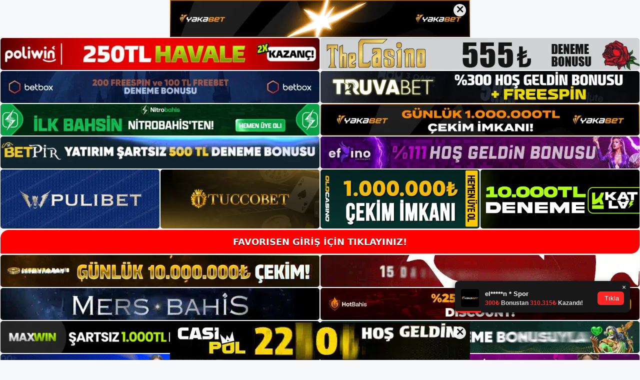

--- FILE ---
content_type: text/html; charset=UTF-8
request_url: https://favorisengirisyap.com/2023/09/
body_size: 22181
content:
<!DOCTYPE html>
<html lang="tr">
<head>
	<meta name="google-site-verification" content="xVGk83gWXHrwo4388p6_YjNH2o2fjuXn5Uy-GBTssho" />
	<meta charset="UTF-8">
	<meta name='robots' content='noindex, follow' />
<meta name="generator" content="Bu sitenin AMP ve CDN (İç Link) kurulumu NGY tarafından yapılmıştır."/><meta name="viewport" content="width=device-width, initial-scale=1">
	<!-- This site is optimized with the Yoast SEO plugin v26.8 - https://yoast.com/product/yoast-seo-wordpress/ -->
	<title>Eylül 2023 - Favorisen Giriş, Favorisen Yeni Adresi</title>
	<meta property="og:locale" content="tr_TR" />
	<meta property="og:type" content="website" />
	<meta property="og:title" content="Eylül 2023 - Favorisen Giriş, Favorisen Yeni Adresi" />
	<meta property="og:url" content="https://favorisengirisyap.com/2023/09/" />
	<meta property="og:site_name" content="Favorisen Giriş, Favorisen Yeni Adresi" />
	<meta name="twitter:card" content="summary_large_image" />
	<script type="application/ld+json" class="yoast-schema-graph">{"@context":"https://schema.org","@graph":[{"@type":"CollectionPage","@id":"https://favorisengirisyap.com/2023/09/","url":"https://favorisengirisyap.com/2023/09/","name":"Eylül 2023 - Favorisen Giriş, Favorisen Yeni Adresi","isPartOf":{"@id":"https://favorisengirisyap.com/#website"},"primaryImageOfPage":{"@id":"https://favorisengirisyap.com/2023/09/#primaryimage"},"image":{"@id":"https://favorisengirisyap.com/2023/09/#primaryimage"},"thumbnailUrl":"https://favorisengirisyap.com/wp-content/uploads/2023/09/favorisen-sikayet-konulari.jpg","breadcrumb":{"@id":"https://favorisengirisyap.com/2023/09/#breadcrumb"},"inLanguage":"tr"},{"@type":"ImageObject","inLanguage":"tr","@id":"https://favorisengirisyap.com/2023/09/#primaryimage","url":"https://favorisengirisyap.com/wp-content/uploads/2023/09/favorisen-sikayet-konulari.jpg","contentUrl":"https://favorisengirisyap.com/wp-content/uploads/2023/09/favorisen-sikayet-konulari.jpg","width":1920,"height":1080,"caption":"Bu durumun temel nedeni üyelerin yatırım yapmadan önce bilgileri okumamasıdır"},{"@type":"BreadcrumbList","@id":"https://favorisengirisyap.com/2023/09/#breadcrumb","itemListElement":[{"@type":"ListItem","position":1,"name":"Anasayfa","item":"https://favorisengirisyap.com/"},{"@type":"ListItem","position":2,"name":"Arşiv Eylül 2023"}]},{"@type":"WebSite","@id":"https://favorisengirisyap.com/#website","url":"https://favorisengirisyap.com/","name":"Favorisen Giriş, Favorisen Yeni Adresi","description":"Favorisen Bahis ve Casino Sitesi Bilgileri","publisher":{"@id":"https://favorisengirisyap.com/#/schema/person/8b1b542b07e261d1d6fcc9384e038658"},"potentialAction":[{"@type":"SearchAction","target":{"@type":"EntryPoint","urlTemplate":"https://favorisengirisyap.com/?s={search_term_string}"},"query-input":{"@type":"PropertyValueSpecification","valueRequired":true,"valueName":"search_term_string"}}],"inLanguage":"tr"},{"@type":["Person","Organization"],"@id":"https://favorisengirisyap.com/#/schema/person/8b1b542b07e261d1d6fcc9384e038658","name":"favorisen","image":{"@type":"ImageObject","inLanguage":"tr","@id":"https://favorisengirisyap.com/#/schema/person/image/","url":"https://favorisengirisyap.com/wp-content/uploads/2023/02/cropped-Favorisen-Mobil.jpg","contentUrl":"https://favorisengirisyap.com/wp-content/uploads/2023/02/cropped-Favorisen-Mobil.jpg","width":187,"height":86,"caption":"favorisen"},"logo":{"@id":"https://favorisengirisyap.com/#/schema/person/image/"}}]}</script>
	<!-- / Yoast SEO plugin. -->


<link rel="alternate" type="application/rss+xml" title="Favorisen Giriş, Favorisen Yeni Adresi &raquo; akışı" href="https://favorisengirisyap.com/feed/" />
<link rel="alternate" type="application/rss+xml" title="Favorisen Giriş, Favorisen Yeni Adresi &raquo; yorum akışı" href="https://favorisengirisyap.com/comments/feed/" />
<style id='wp-img-auto-sizes-contain-inline-css'>
img:is([sizes=auto i],[sizes^="auto," i]){contain-intrinsic-size:3000px 1500px}
/*# sourceURL=wp-img-auto-sizes-contain-inline-css */
</style>
<style id='wp-emoji-styles-inline-css'>

	img.wp-smiley, img.emoji {
		display: inline !important;
		border: none !important;
		box-shadow: none !important;
		height: 1em !important;
		width: 1em !important;
		margin: 0 0.07em !important;
		vertical-align: -0.1em !important;
		background: none !important;
		padding: 0 !important;
	}
/*# sourceURL=wp-emoji-styles-inline-css */
</style>
<style id='wp-block-library-inline-css'>
:root{--wp-block-synced-color:#7a00df;--wp-block-synced-color--rgb:122,0,223;--wp-bound-block-color:var(--wp-block-synced-color);--wp-editor-canvas-background:#ddd;--wp-admin-theme-color:#007cba;--wp-admin-theme-color--rgb:0,124,186;--wp-admin-theme-color-darker-10:#006ba1;--wp-admin-theme-color-darker-10--rgb:0,107,160.5;--wp-admin-theme-color-darker-20:#005a87;--wp-admin-theme-color-darker-20--rgb:0,90,135;--wp-admin-border-width-focus:2px}@media (min-resolution:192dpi){:root{--wp-admin-border-width-focus:1.5px}}.wp-element-button{cursor:pointer}:root .has-very-light-gray-background-color{background-color:#eee}:root .has-very-dark-gray-background-color{background-color:#313131}:root .has-very-light-gray-color{color:#eee}:root .has-very-dark-gray-color{color:#313131}:root .has-vivid-green-cyan-to-vivid-cyan-blue-gradient-background{background:linear-gradient(135deg,#00d084,#0693e3)}:root .has-purple-crush-gradient-background{background:linear-gradient(135deg,#34e2e4,#4721fb 50%,#ab1dfe)}:root .has-hazy-dawn-gradient-background{background:linear-gradient(135deg,#faaca8,#dad0ec)}:root .has-subdued-olive-gradient-background{background:linear-gradient(135deg,#fafae1,#67a671)}:root .has-atomic-cream-gradient-background{background:linear-gradient(135deg,#fdd79a,#004a59)}:root .has-nightshade-gradient-background{background:linear-gradient(135deg,#330968,#31cdcf)}:root .has-midnight-gradient-background{background:linear-gradient(135deg,#020381,#2874fc)}:root{--wp--preset--font-size--normal:16px;--wp--preset--font-size--huge:42px}.has-regular-font-size{font-size:1em}.has-larger-font-size{font-size:2.625em}.has-normal-font-size{font-size:var(--wp--preset--font-size--normal)}.has-huge-font-size{font-size:var(--wp--preset--font-size--huge)}.has-text-align-center{text-align:center}.has-text-align-left{text-align:left}.has-text-align-right{text-align:right}.has-fit-text{white-space:nowrap!important}#end-resizable-editor-section{display:none}.aligncenter{clear:both}.items-justified-left{justify-content:flex-start}.items-justified-center{justify-content:center}.items-justified-right{justify-content:flex-end}.items-justified-space-between{justify-content:space-between}.screen-reader-text{border:0;clip-path:inset(50%);height:1px;margin:-1px;overflow:hidden;padding:0;position:absolute;width:1px;word-wrap:normal!important}.screen-reader-text:focus{background-color:#ddd;clip-path:none;color:#444;display:block;font-size:1em;height:auto;left:5px;line-height:normal;padding:15px 23px 14px;text-decoration:none;top:5px;width:auto;z-index:100000}html :where(.has-border-color){border-style:solid}html :where([style*=border-top-color]){border-top-style:solid}html :where([style*=border-right-color]){border-right-style:solid}html :where([style*=border-bottom-color]){border-bottom-style:solid}html :where([style*=border-left-color]){border-left-style:solid}html :where([style*=border-width]){border-style:solid}html :where([style*=border-top-width]){border-top-style:solid}html :where([style*=border-right-width]){border-right-style:solid}html :where([style*=border-bottom-width]){border-bottom-style:solid}html :where([style*=border-left-width]){border-left-style:solid}html :where(img[class*=wp-image-]){height:auto;max-width:100%}:where(figure){margin:0 0 1em}html :where(.is-position-sticky){--wp-admin--admin-bar--position-offset:var(--wp-admin--admin-bar--height,0px)}@media screen and (max-width:600px){html :where(.is-position-sticky){--wp-admin--admin-bar--position-offset:0px}}

/*# sourceURL=wp-block-library-inline-css */
</style><style id='wp-block-archives-inline-css'>
.wp-block-archives{box-sizing:border-box}.wp-block-archives-dropdown label{display:block}
/*# sourceURL=https://favorisengirisyap.com/wp-includes/blocks/archives/style.min.css */
</style>
<style id='wp-block-categories-inline-css'>
.wp-block-categories{box-sizing:border-box}.wp-block-categories.alignleft{margin-right:2em}.wp-block-categories.alignright{margin-left:2em}.wp-block-categories.wp-block-categories-dropdown.aligncenter{text-align:center}.wp-block-categories .wp-block-categories__label{display:block;width:100%}
/*# sourceURL=https://favorisengirisyap.com/wp-includes/blocks/categories/style.min.css */
</style>
<style id='wp-block-heading-inline-css'>
h1:where(.wp-block-heading).has-background,h2:where(.wp-block-heading).has-background,h3:where(.wp-block-heading).has-background,h4:where(.wp-block-heading).has-background,h5:where(.wp-block-heading).has-background,h6:where(.wp-block-heading).has-background{padding:1.25em 2.375em}h1.has-text-align-left[style*=writing-mode]:where([style*=vertical-lr]),h1.has-text-align-right[style*=writing-mode]:where([style*=vertical-rl]),h2.has-text-align-left[style*=writing-mode]:where([style*=vertical-lr]),h2.has-text-align-right[style*=writing-mode]:where([style*=vertical-rl]),h3.has-text-align-left[style*=writing-mode]:where([style*=vertical-lr]),h3.has-text-align-right[style*=writing-mode]:where([style*=vertical-rl]),h4.has-text-align-left[style*=writing-mode]:where([style*=vertical-lr]),h4.has-text-align-right[style*=writing-mode]:where([style*=vertical-rl]),h5.has-text-align-left[style*=writing-mode]:where([style*=vertical-lr]),h5.has-text-align-right[style*=writing-mode]:where([style*=vertical-rl]),h6.has-text-align-left[style*=writing-mode]:where([style*=vertical-lr]),h6.has-text-align-right[style*=writing-mode]:where([style*=vertical-rl]){rotate:180deg}
/*# sourceURL=https://favorisengirisyap.com/wp-includes/blocks/heading/style.min.css */
</style>
<style id='wp-block-latest-posts-inline-css'>
.wp-block-latest-posts{box-sizing:border-box}.wp-block-latest-posts.alignleft{margin-right:2em}.wp-block-latest-posts.alignright{margin-left:2em}.wp-block-latest-posts.wp-block-latest-posts__list{list-style:none}.wp-block-latest-posts.wp-block-latest-posts__list li{clear:both;overflow-wrap:break-word}.wp-block-latest-posts.is-grid{display:flex;flex-wrap:wrap}.wp-block-latest-posts.is-grid li{margin:0 1.25em 1.25em 0;width:100%}@media (min-width:600px){.wp-block-latest-posts.columns-2 li{width:calc(50% - .625em)}.wp-block-latest-posts.columns-2 li:nth-child(2n){margin-right:0}.wp-block-latest-posts.columns-3 li{width:calc(33.33333% - .83333em)}.wp-block-latest-posts.columns-3 li:nth-child(3n){margin-right:0}.wp-block-latest-posts.columns-4 li{width:calc(25% - .9375em)}.wp-block-latest-posts.columns-4 li:nth-child(4n){margin-right:0}.wp-block-latest-posts.columns-5 li{width:calc(20% - 1em)}.wp-block-latest-posts.columns-5 li:nth-child(5n){margin-right:0}.wp-block-latest-posts.columns-6 li{width:calc(16.66667% - 1.04167em)}.wp-block-latest-posts.columns-6 li:nth-child(6n){margin-right:0}}:root :where(.wp-block-latest-posts.is-grid){padding:0}:root :where(.wp-block-latest-posts.wp-block-latest-posts__list){padding-left:0}.wp-block-latest-posts__post-author,.wp-block-latest-posts__post-date{display:block;font-size:.8125em}.wp-block-latest-posts__post-excerpt,.wp-block-latest-posts__post-full-content{margin-bottom:1em;margin-top:.5em}.wp-block-latest-posts__featured-image a{display:inline-block}.wp-block-latest-posts__featured-image img{height:auto;max-width:100%;width:auto}.wp-block-latest-posts__featured-image.alignleft{float:left;margin-right:1em}.wp-block-latest-posts__featured-image.alignright{float:right;margin-left:1em}.wp-block-latest-posts__featured-image.aligncenter{margin-bottom:1em;text-align:center}
/*# sourceURL=https://favorisengirisyap.com/wp-includes/blocks/latest-posts/style.min.css */
</style>
<style id='wp-block-tag-cloud-inline-css'>
.wp-block-tag-cloud{box-sizing:border-box}.wp-block-tag-cloud.aligncenter{justify-content:center;text-align:center}.wp-block-tag-cloud a{display:inline-block;margin-right:5px}.wp-block-tag-cloud span{display:inline-block;margin-left:5px;text-decoration:none}:root :where(.wp-block-tag-cloud.is-style-outline){display:flex;flex-wrap:wrap;gap:1ch}:root :where(.wp-block-tag-cloud.is-style-outline a){border:1px solid;font-size:unset!important;margin-right:0;padding:1ch 2ch;text-decoration:none!important}
/*# sourceURL=https://favorisengirisyap.com/wp-includes/blocks/tag-cloud/style.min.css */
</style>
<style id='wp-block-group-inline-css'>
.wp-block-group{box-sizing:border-box}:where(.wp-block-group.wp-block-group-is-layout-constrained){position:relative}
/*# sourceURL=https://favorisengirisyap.com/wp-includes/blocks/group/style.min.css */
</style>
<style id='global-styles-inline-css'>
:root{--wp--preset--aspect-ratio--square: 1;--wp--preset--aspect-ratio--4-3: 4/3;--wp--preset--aspect-ratio--3-4: 3/4;--wp--preset--aspect-ratio--3-2: 3/2;--wp--preset--aspect-ratio--2-3: 2/3;--wp--preset--aspect-ratio--16-9: 16/9;--wp--preset--aspect-ratio--9-16: 9/16;--wp--preset--color--black: #000000;--wp--preset--color--cyan-bluish-gray: #abb8c3;--wp--preset--color--white: #ffffff;--wp--preset--color--pale-pink: #f78da7;--wp--preset--color--vivid-red: #cf2e2e;--wp--preset--color--luminous-vivid-orange: #ff6900;--wp--preset--color--luminous-vivid-amber: #fcb900;--wp--preset--color--light-green-cyan: #7bdcb5;--wp--preset--color--vivid-green-cyan: #00d084;--wp--preset--color--pale-cyan-blue: #8ed1fc;--wp--preset--color--vivid-cyan-blue: #0693e3;--wp--preset--color--vivid-purple: #9b51e0;--wp--preset--color--contrast: var(--contrast);--wp--preset--color--contrast-2: var(--contrast-2);--wp--preset--color--contrast-3: var(--contrast-3);--wp--preset--color--base: var(--base);--wp--preset--color--base-2: var(--base-2);--wp--preset--color--base-3: var(--base-3);--wp--preset--color--accent: var(--accent);--wp--preset--gradient--vivid-cyan-blue-to-vivid-purple: linear-gradient(135deg,rgb(6,147,227) 0%,rgb(155,81,224) 100%);--wp--preset--gradient--light-green-cyan-to-vivid-green-cyan: linear-gradient(135deg,rgb(122,220,180) 0%,rgb(0,208,130) 100%);--wp--preset--gradient--luminous-vivid-amber-to-luminous-vivid-orange: linear-gradient(135deg,rgb(252,185,0) 0%,rgb(255,105,0) 100%);--wp--preset--gradient--luminous-vivid-orange-to-vivid-red: linear-gradient(135deg,rgb(255,105,0) 0%,rgb(207,46,46) 100%);--wp--preset--gradient--very-light-gray-to-cyan-bluish-gray: linear-gradient(135deg,rgb(238,238,238) 0%,rgb(169,184,195) 100%);--wp--preset--gradient--cool-to-warm-spectrum: linear-gradient(135deg,rgb(74,234,220) 0%,rgb(151,120,209) 20%,rgb(207,42,186) 40%,rgb(238,44,130) 60%,rgb(251,105,98) 80%,rgb(254,248,76) 100%);--wp--preset--gradient--blush-light-purple: linear-gradient(135deg,rgb(255,206,236) 0%,rgb(152,150,240) 100%);--wp--preset--gradient--blush-bordeaux: linear-gradient(135deg,rgb(254,205,165) 0%,rgb(254,45,45) 50%,rgb(107,0,62) 100%);--wp--preset--gradient--luminous-dusk: linear-gradient(135deg,rgb(255,203,112) 0%,rgb(199,81,192) 50%,rgb(65,88,208) 100%);--wp--preset--gradient--pale-ocean: linear-gradient(135deg,rgb(255,245,203) 0%,rgb(182,227,212) 50%,rgb(51,167,181) 100%);--wp--preset--gradient--electric-grass: linear-gradient(135deg,rgb(202,248,128) 0%,rgb(113,206,126) 100%);--wp--preset--gradient--midnight: linear-gradient(135deg,rgb(2,3,129) 0%,rgb(40,116,252) 100%);--wp--preset--font-size--small: 13px;--wp--preset--font-size--medium: 20px;--wp--preset--font-size--large: 36px;--wp--preset--font-size--x-large: 42px;--wp--preset--spacing--20: 0.44rem;--wp--preset--spacing--30: 0.67rem;--wp--preset--spacing--40: 1rem;--wp--preset--spacing--50: 1.5rem;--wp--preset--spacing--60: 2.25rem;--wp--preset--spacing--70: 3.38rem;--wp--preset--spacing--80: 5.06rem;--wp--preset--shadow--natural: 6px 6px 9px rgba(0, 0, 0, 0.2);--wp--preset--shadow--deep: 12px 12px 50px rgba(0, 0, 0, 0.4);--wp--preset--shadow--sharp: 6px 6px 0px rgba(0, 0, 0, 0.2);--wp--preset--shadow--outlined: 6px 6px 0px -3px rgb(255, 255, 255), 6px 6px rgb(0, 0, 0);--wp--preset--shadow--crisp: 6px 6px 0px rgb(0, 0, 0);}:where(.is-layout-flex){gap: 0.5em;}:where(.is-layout-grid){gap: 0.5em;}body .is-layout-flex{display: flex;}.is-layout-flex{flex-wrap: wrap;align-items: center;}.is-layout-flex > :is(*, div){margin: 0;}body .is-layout-grid{display: grid;}.is-layout-grid > :is(*, div){margin: 0;}:where(.wp-block-columns.is-layout-flex){gap: 2em;}:where(.wp-block-columns.is-layout-grid){gap: 2em;}:where(.wp-block-post-template.is-layout-flex){gap: 1.25em;}:where(.wp-block-post-template.is-layout-grid){gap: 1.25em;}.has-black-color{color: var(--wp--preset--color--black) !important;}.has-cyan-bluish-gray-color{color: var(--wp--preset--color--cyan-bluish-gray) !important;}.has-white-color{color: var(--wp--preset--color--white) !important;}.has-pale-pink-color{color: var(--wp--preset--color--pale-pink) !important;}.has-vivid-red-color{color: var(--wp--preset--color--vivid-red) !important;}.has-luminous-vivid-orange-color{color: var(--wp--preset--color--luminous-vivid-orange) !important;}.has-luminous-vivid-amber-color{color: var(--wp--preset--color--luminous-vivid-amber) !important;}.has-light-green-cyan-color{color: var(--wp--preset--color--light-green-cyan) !important;}.has-vivid-green-cyan-color{color: var(--wp--preset--color--vivid-green-cyan) !important;}.has-pale-cyan-blue-color{color: var(--wp--preset--color--pale-cyan-blue) !important;}.has-vivid-cyan-blue-color{color: var(--wp--preset--color--vivid-cyan-blue) !important;}.has-vivid-purple-color{color: var(--wp--preset--color--vivid-purple) !important;}.has-black-background-color{background-color: var(--wp--preset--color--black) !important;}.has-cyan-bluish-gray-background-color{background-color: var(--wp--preset--color--cyan-bluish-gray) !important;}.has-white-background-color{background-color: var(--wp--preset--color--white) !important;}.has-pale-pink-background-color{background-color: var(--wp--preset--color--pale-pink) !important;}.has-vivid-red-background-color{background-color: var(--wp--preset--color--vivid-red) !important;}.has-luminous-vivid-orange-background-color{background-color: var(--wp--preset--color--luminous-vivid-orange) !important;}.has-luminous-vivid-amber-background-color{background-color: var(--wp--preset--color--luminous-vivid-amber) !important;}.has-light-green-cyan-background-color{background-color: var(--wp--preset--color--light-green-cyan) !important;}.has-vivid-green-cyan-background-color{background-color: var(--wp--preset--color--vivid-green-cyan) !important;}.has-pale-cyan-blue-background-color{background-color: var(--wp--preset--color--pale-cyan-blue) !important;}.has-vivid-cyan-blue-background-color{background-color: var(--wp--preset--color--vivid-cyan-blue) !important;}.has-vivid-purple-background-color{background-color: var(--wp--preset--color--vivid-purple) !important;}.has-black-border-color{border-color: var(--wp--preset--color--black) !important;}.has-cyan-bluish-gray-border-color{border-color: var(--wp--preset--color--cyan-bluish-gray) !important;}.has-white-border-color{border-color: var(--wp--preset--color--white) !important;}.has-pale-pink-border-color{border-color: var(--wp--preset--color--pale-pink) !important;}.has-vivid-red-border-color{border-color: var(--wp--preset--color--vivid-red) !important;}.has-luminous-vivid-orange-border-color{border-color: var(--wp--preset--color--luminous-vivid-orange) !important;}.has-luminous-vivid-amber-border-color{border-color: var(--wp--preset--color--luminous-vivid-amber) !important;}.has-light-green-cyan-border-color{border-color: var(--wp--preset--color--light-green-cyan) !important;}.has-vivid-green-cyan-border-color{border-color: var(--wp--preset--color--vivid-green-cyan) !important;}.has-pale-cyan-blue-border-color{border-color: var(--wp--preset--color--pale-cyan-blue) !important;}.has-vivid-cyan-blue-border-color{border-color: var(--wp--preset--color--vivid-cyan-blue) !important;}.has-vivid-purple-border-color{border-color: var(--wp--preset--color--vivid-purple) !important;}.has-vivid-cyan-blue-to-vivid-purple-gradient-background{background: var(--wp--preset--gradient--vivid-cyan-blue-to-vivid-purple) !important;}.has-light-green-cyan-to-vivid-green-cyan-gradient-background{background: var(--wp--preset--gradient--light-green-cyan-to-vivid-green-cyan) !important;}.has-luminous-vivid-amber-to-luminous-vivid-orange-gradient-background{background: var(--wp--preset--gradient--luminous-vivid-amber-to-luminous-vivid-orange) !important;}.has-luminous-vivid-orange-to-vivid-red-gradient-background{background: var(--wp--preset--gradient--luminous-vivid-orange-to-vivid-red) !important;}.has-very-light-gray-to-cyan-bluish-gray-gradient-background{background: var(--wp--preset--gradient--very-light-gray-to-cyan-bluish-gray) !important;}.has-cool-to-warm-spectrum-gradient-background{background: var(--wp--preset--gradient--cool-to-warm-spectrum) !important;}.has-blush-light-purple-gradient-background{background: var(--wp--preset--gradient--blush-light-purple) !important;}.has-blush-bordeaux-gradient-background{background: var(--wp--preset--gradient--blush-bordeaux) !important;}.has-luminous-dusk-gradient-background{background: var(--wp--preset--gradient--luminous-dusk) !important;}.has-pale-ocean-gradient-background{background: var(--wp--preset--gradient--pale-ocean) !important;}.has-electric-grass-gradient-background{background: var(--wp--preset--gradient--electric-grass) !important;}.has-midnight-gradient-background{background: var(--wp--preset--gradient--midnight) !important;}.has-small-font-size{font-size: var(--wp--preset--font-size--small) !important;}.has-medium-font-size{font-size: var(--wp--preset--font-size--medium) !important;}.has-large-font-size{font-size: var(--wp--preset--font-size--large) !important;}.has-x-large-font-size{font-size: var(--wp--preset--font-size--x-large) !important;}
/*# sourceURL=global-styles-inline-css */
</style>

<style id='classic-theme-styles-inline-css'>
/*! This file is auto-generated */
.wp-block-button__link{color:#fff;background-color:#32373c;border-radius:9999px;box-shadow:none;text-decoration:none;padding:calc(.667em + 2px) calc(1.333em + 2px);font-size:1.125em}.wp-block-file__button{background:#32373c;color:#fff;text-decoration:none}
/*# sourceURL=/wp-includes/css/classic-themes.min.css */
</style>
<link rel='stylesheet' id='generate-style-css' href='https://favorisengirisyap.com/wp-content/themes/generatepress/assets/css/main.min.css?ver=3.2.4' media='all' />
<style id='generate-style-inline-css'>
body{background-color:var(--base-2);color:var(--contrast);}a{color:var(--accent);}a{text-decoration:underline;}.entry-title a, .site-branding a, a.button, .wp-block-button__link, .main-navigation a{text-decoration:none;}a:hover, a:focus, a:active{color:var(--contrast);}.wp-block-group__inner-container{max-width:1200px;margin-left:auto;margin-right:auto;}:root{--contrast:#222222;--contrast-2:#575760;--contrast-3:#b2b2be;--base:#f0f0f0;--base-2:#f7f8f9;--base-3:#ffffff;--accent:#1e73be;}.has-contrast-color{color:var(--contrast);}.has-contrast-background-color{background-color:var(--contrast);}.has-contrast-2-color{color:var(--contrast-2);}.has-contrast-2-background-color{background-color:var(--contrast-2);}.has-contrast-3-color{color:var(--contrast-3);}.has-contrast-3-background-color{background-color:var(--contrast-3);}.has-base-color{color:var(--base);}.has-base-background-color{background-color:var(--base);}.has-base-2-color{color:var(--base-2);}.has-base-2-background-color{background-color:var(--base-2);}.has-base-3-color{color:var(--base-3);}.has-base-3-background-color{background-color:var(--base-3);}.has-accent-color{color:var(--accent);}.has-accent-background-color{background-color:var(--accent);}.top-bar{background-color:#636363;color:#ffffff;}.top-bar a{color:#ffffff;}.top-bar a:hover{color:#303030;}.site-header{background-color:var(--base-3);}.main-title a,.main-title a:hover{color:var(--contrast);}.site-description{color:var(--contrast-2);}.mobile-menu-control-wrapper .menu-toggle,.mobile-menu-control-wrapper .menu-toggle:hover,.mobile-menu-control-wrapper .menu-toggle:focus,.has-inline-mobile-toggle #site-navigation.toggled{background-color:rgba(0, 0, 0, 0.02);}.main-navigation,.main-navigation ul ul{background-color:var(--base-3);}.main-navigation .main-nav ul li a, .main-navigation .menu-toggle, .main-navigation .menu-bar-items{color:var(--contrast);}.main-navigation .main-nav ul li:not([class*="current-menu-"]):hover > a, .main-navigation .main-nav ul li:not([class*="current-menu-"]):focus > a, .main-navigation .main-nav ul li.sfHover:not([class*="current-menu-"]) > a, .main-navigation .menu-bar-item:hover > a, .main-navigation .menu-bar-item.sfHover > a{color:var(--accent);}button.menu-toggle:hover,button.menu-toggle:focus{color:var(--contrast);}.main-navigation .main-nav ul li[class*="current-menu-"] > a{color:var(--accent);}.navigation-search input[type="search"],.navigation-search input[type="search"]:active, .navigation-search input[type="search"]:focus, .main-navigation .main-nav ul li.search-item.active > a, .main-navigation .menu-bar-items .search-item.active > a{color:var(--accent);}.main-navigation ul ul{background-color:var(--base);}.separate-containers .inside-article, .separate-containers .comments-area, .separate-containers .page-header, .one-container .container, .separate-containers .paging-navigation, .inside-page-header{background-color:var(--base-3);}.entry-title a{color:var(--contrast);}.entry-title a:hover{color:var(--contrast-2);}.entry-meta{color:var(--contrast-2);}.sidebar .widget{background-color:var(--base-3);}.footer-widgets{background-color:var(--base-3);}.site-info{background-color:var(--base-3);}input[type="text"],input[type="email"],input[type="url"],input[type="password"],input[type="search"],input[type="tel"],input[type="number"],textarea,select{color:var(--contrast);background-color:var(--base-2);border-color:var(--base);}input[type="text"]:focus,input[type="email"]:focus,input[type="url"]:focus,input[type="password"]:focus,input[type="search"]:focus,input[type="tel"]:focus,input[type="number"]:focus,textarea:focus,select:focus{color:var(--contrast);background-color:var(--base-2);border-color:var(--contrast-3);}button,html input[type="button"],input[type="reset"],input[type="submit"],a.button,a.wp-block-button__link:not(.has-background){color:#ffffff;background-color:#55555e;}button:hover,html input[type="button"]:hover,input[type="reset"]:hover,input[type="submit"]:hover,a.button:hover,button:focus,html input[type="button"]:focus,input[type="reset"]:focus,input[type="submit"]:focus,a.button:focus,a.wp-block-button__link:not(.has-background):active,a.wp-block-button__link:not(.has-background):focus,a.wp-block-button__link:not(.has-background):hover{color:#ffffff;background-color:#3f4047;}a.generate-back-to-top{background-color:rgba( 0,0,0,0.4 );color:#ffffff;}a.generate-back-to-top:hover,a.generate-back-to-top:focus{background-color:rgba( 0,0,0,0.6 );color:#ffffff;}@media (max-width:768px){.main-navigation .menu-bar-item:hover > a, .main-navigation .menu-bar-item.sfHover > a{background:none;color:var(--contrast);}}.nav-below-header .main-navigation .inside-navigation.grid-container, .nav-above-header .main-navigation .inside-navigation.grid-container{padding:0px 20px 0px 20px;}.site-main .wp-block-group__inner-container{padding:40px;}.separate-containers .paging-navigation{padding-top:20px;padding-bottom:20px;}.entry-content .alignwide, body:not(.no-sidebar) .entry-content .alignfull{margin-left:-40px;width:calc(100% + 80px);max-width:calc(100% + 80px);}.rtl .menu-item-has-children .dropdown-menu-toggle{padding-left:20px;}.rtl .main-navigation .main-nav ul li.menu-item-has-children > a{padding-right:20px;}@media (max-width:768px){.separate-containers .inside-article, .separate-containers .comments-area, .separate-containers .page-header, .separate-containers .paging-navigation, .one-container .site-content, .inside-page-header{padding:30px;}.site-main .wp-block-group__inner-container{padding:30px;}.inside-top-bar{padding-right:30px;padding-left:30px;}.inside-header{padding-right:30px;padding-left:30px;}.widget-area .widget{padding-top:30px;padding-right:30px;padding-bottom:30px;padding-left:30px;}.footer-widgets-container{padding-top:30px;padding-right:30px;padding-bottom:30px;padding-left:30px;}.inside-site-info{padding-right:30px;padding-left:30px;}.entry-content .alignwide, body:not(.no-sidebar) .entry-content .alignfull{margin-left:-30px;width:calc(100% + 60px);max-width:calc(100% + 60px);}.one-container .site-main .paging-navigation{margin-bottom:20px;}}/* End cached CSS */.is-right-sidebar{width:30%;}.is-left-sidebar{width:30%;}.site-content .content-area{width:70%;}@media (max-width:768px){.main-navigation .menu-toggle,.sidebar-nav-mobile:not(#sticky-placeholder){display:block;}.main-navigation ul,.gen-sidebar-nav,.main-navigation:not(.slideout-navigation):not(.toggled) .main-nav > ul,.has-inline-mobile-toggle #site-navigation .inside-navigation > *:not(.navigation-search):not(.main-nav){display:none;}.nav-align-right .inside-navigation,.nav-align-center .inside-navigation{justify-content:space-between;}.has-inline-mobile-toggle .mobile-menu-control-wrapper{display:flex;flex-wrap:wrap;}.has-inline-mobile-toggle .inside-header{flex-direction:row;text-align:left;flex-wrap:wrap;}.has-inline-mobile-toggle .header-widget,.has-inline-mobile-toggle #site-navigation{flex-basis:100%;}.nav-float-left .has-inline-mobile-toggle #site-navigation{order:10;}}
/*# sourceURL=generate-style-inline-css */
</style>
<link rel="https://api.w.org/" href="https://favorisengirisyap.com/wp-json/" /><link rel="EditURI" type="application/rsd+xml" title="RSD" href="https://favorisengirisyap.com/xmlrpc.php?rsd" />
<meta name="generator" content="WordPress 6.9" />
<link rel="amphtml" href="https://favorisengirisyapcom.seocorax.com/2023/09/amp/"><link rel="icon" href="https://favorisengirisyap.com/wp-content/uploads/2023/02/cropped-cropped-Favorisen-Mobil-32x32.jpg" sizes="32x32" />
<link rel="icon" href="https://favorisengirisyap.com/wp-content/uploads/2023/02/cropped-cropped-Favorisen-Mobil-192x192.jpg" sizes="192x192" />
<link rel="apple-touch-icon" href="https://favorisengirisyap.com/wp-content/uploads/2023/02/cropped-cropped-Favorisen-Mobil-180x180.jpg" />
<meta name="msapplication-TileImage" content="https://favorisengirisyap.com/wp-content/uploads/2023/02/cropped-cropped-Favorisen-Mobil-270x270.jpg" />
	<head>

    <meta charset="UTF-8">
    <meta name="viewport"
          content="width=device-width, user-scalable=no, initial-scale=1.0, maximum-scale=1.0, minimum-scale=1.0">
    <meta http-equiv="X-UA-Compatible" content="ie=edge">
    </head>



<style>

    .footer iframe{
        position:fixed;
        bottom:0;
        z-index:9999;
          
      }
      
  .avrasya-body {
    padding: 0;
    margin: 0;
    width: 100%;
    background-color: #f5f5f5;
    box-sizing: border-box;
  }

  .avrasya-footer-notifi iframe {
    position: fixed;
    bottom: 0;
    z-index: 9999999;
  }

  .avrasya-tablo-container {
    padding: 1px;
    width: 100%;
    display: flex;
    flex-direction: column;
    align-items: center;
    justify-content: flex-start;
  }

  .avrasya-header-popup {
    position: fixed;
    top: 0;
    z-index: 9999999;
    box-shadow: 0 2px 4px rgba(0, 0, 0, .1);
  }

  .avrasya-header-popup-content {
    margin: 0 auto;
  }

  .avrasya-header-popup-content img {
    width: 100%;
    object-fit: contain;
  }

  .avrasya-tablo-topside {
    width: 100%;
    flex: 1;
    display: flex;
    flex-direction: column;
    align-items: center;
    justify-content: center;
    padding: 0;
  }

  .avrasya-avrasya-tablo-topcard-continer,
  .avrasya-avrasya-tablo-card-continer,
  .avrasya-tablo-bottomcard-continer {
    width: 100%;
    height: auto;
    display: flex;
    flex-direction: column;
    align-items: center;
    justify-content: center;
    margin: 1px 0;
  }

  .avrasya-tablo-topcard,
  .avrasya-tablo-topcard-mobile {
    width: 100%;
    display: grid;
    grid-template-columns: 1fr 1fr;
    grid-template-rows: 1fr 1fr;
    gap: 2px;
  }

  .avrasya-tablo-topcard-mobile {
    display: none;
  }

  .avrasya-tablo-card,
  .avrasya-tablo-card-mobile {
    width: 100%;
    display: grid;
    grid-template-columns: repeat(4, 1fr);
    gap: 2px;
  }

  .avrasya-tablo-card-mobile {
    display: none;
  }

  .avrasya-tablo-bottomcard,
  .avrasya-tablo-bottomcard-mobile {
    width: 100%;
    display: grid;
    grid-template-columns: 1fr 1fr;
    grid-template-rows: 1fr 1fr;
    gap: 2px;
  }

  .avrasya-tablo-bottomcard-mobile {
    display: none;
  }

  .avrasya-tablo-topcard a,
  .avrasya-tablo-topcard-mobile a,
  .avrasya-tablo-card a,
  .avrasya-tablo-card-mobile a,
  .avrasya-tablo-bottomcard a,
  .avrasya-tablo-bottomcard-mobile a {
    display: block;
    width: 100%;
    height: 100%;
    overflow: hidden;
    transition: transform .3s ease;
    background-color: #fff;
  }

  .avrasya-tablo-topcard a img,
  .avrasya-tablo-topcard-mobile a img,
  .avrasya-tablo-card a img,
  .avrasya-tablo-card-mobile a img,
  .avrasya-tablo-bottomcard a img,
  .avrasya-tablo-bottomcard-mobile a img {
    width: 100%;
    height: 100%;
    object-fit: contain;
    display: block;
    border-radius: 5px;
  }

  .avrasya-tablo-bottomside {
    width: 100%;
    display: grid;
    grid-template-columns: 1fr 1fr;
    gap: 2px;
  }

  .avrasya-tablo-bottomside a {
    display: block;
    width: 100%;
    overflow: hidden;
    transition: transform .3s ease;
    background-color: #fff;
  }

  .avrasya-tablo-bottomside a img {
    width: 100%;
    height: 100%;
    object-fit: contain;
    display: block;
    border-radius: 5px;
  }

  .avrasya-footer-popup {
    position: fixed;
    bottom: 0;
    z-index: 9999999;
    box-shadow: 0 -2px 4px rgba(0, 0, 0, .1);
    margin-top: auto;
  }

  .avrasya-footer-popup-content {
    margin: 0 auto;
    padding: 0;
  }

  .avrasya-footer-popup-content img {
    width: 100%;
    object-fit: contain;
  }

  .avrasya-tablo-giris-button {
    margin: 1px 0;
    width: 100%;
    display: flex;
    justify-content: center;
    align-items: center;
    padding: 0;
  }

  .avrasya-footer-popup-content-left {
    margin-bottom: -6px;
  }

  .avrasya-header-popup-content-left {
    margin-bottom: -6px;
  }

  .avrasya-tablo-giris-button a.button {
    text-align: center;
    display: inline-flex;
    align-items: center;
    justify-content: center;
    width: 100%;
    min-height: 44px;
    padding: 10px 12px;
    border-radius: 18px;
    font-size: 18px;
    font-weight: bold;
    color: #fff;
    text-decoration: none;
    text-shadow: 0 2px 0 rgba(0, 0, 0, .4);
    background: #ff0000 !important;
    margin: 1px 0px;

    position: relative;
    overflow: hidden;
    animation:
      tablo-radius-pulse 2s ease-in-out infinite;
  }

  @keyframes tablo-radius-pulse {
    0% {
      border-radius: 18px 0px 18px 0px;
    }

    25% {
      border-radius: 0px 18px 0px 18px;
    }

    50% {
      border-radius: 18px 0px 18px 0px;
    }

    75% {
      border-radius: 0px 18px 0px 18px;
    }

    100% {
      border-radius: 18px 0px 18px 0px;
    }
  }



  #close-top:checked~.avrasya-header-popup {
    display: none;
  }

  #close-bottom:checked~.avrasya-footer-popup {
    display: none;
  }

  .avrasya-tablo-banner-wrapper {
    position: relative;
  }

  .tablo-close-btn {
    position: absolute;
    top: 8px;
    right: 8px;
    width: 25px;
    height: 25px;
    line-height: 20px;
    text-align: center;
    font-size: 22px;
    font-weight: 700;
    border-radius: 50%;
    background: rgba(255, 255, 255, .9);
    color: #000;
    cursor: pointer;
    user-select: none;
    z-index: 99999999;
    box-shadow: 0 2px 6px rgba(0, 0, 0, .2);
  }

  .tablo-close-btn:hover,
  .tablo-close-btn:focus {
    outline: 2px solid rgba(255, 255, 255, .7);
  }

  .avrasya-tablo-bottomside-container {
    width: 100%;
    margin: 1px 0;
  }

  .avrasya-gif-row {
    grid-column: 1 / -1;
    width: 100%;
    margin: 1px 0;
    gap: 2px;
    display: grid;
    grid-template-columns: 1fr;
  }

  .avrasya-gif-row-mobile {
    display: none;
  }

  .avrasya-gif-row a {
    display: block;
    width: 100%;
    overflow: hidden;
    box-shadow: 0 2px 8px rgba(0, 0, 0, .1);
    transition: transform .3s ease;
    background-color: #fff;
  }

  .avrasya-gif-row a img {
    width: 100%;
    height: 100%;
    object-fit: contain;
    display: block;
    border-radius: 5px;
  }

  #close-top:checked~.avrasya-header-popup {
    display: none;
  }

  #close-top:checked~.header-spacer {
    display: none;
  }

  @media (min-width:600px) {

    .header-spacer {
      padding-bottom: 74px;
    }
  }

  @media (max-width: 1200px) {
    .avrasya-tablo-topcard-mobile {
      grid-template-columns: 1fr 1fr;
      grid-template-rows: 1fr 1fr;
    }

    .avrasya-tablo-card-mobile {
      grid-template-columns: repeat(4, 1fr);
    }

    .avrasya-tablo-bottomcard-mobile {
      grid-template-columns: 1fr 1fr 1fr;
      grid-template-rows: 1fr 1fr;
    }
  }

  @media (max-width: 900px) {
    .avrasya-gif-row {
      display: none;
    }

    .avrasya-gif-row-mobile {
      display: grid;
    }

    .avrasya-tablo-topcard-mobile,
    .avrasya-tablo-card-mobile,
    .avrasya-tablo-bottomcard-mobile {
      display: grid;
    }

    .avrasya-tablo-topcard,
    .avrasya-tablo-card,
    .avrasya-tablo-bottomcard {
      display: none;
    }

    .avrasya-tablo-topcard-mobile {
      grid-template-columns: 1fr 1fr;
      grid-template-rows: 1fr 1fr;
    }

    .avrasya-tablo-card-mobile {
      grid-template-columns: 1fr 1fr 1fr 1fr;
    }

    .avrasya-tablo-bottomcard-mobile {
      grid-template-columns: 1fr 1fr;
      grid-template-rows: 1fr 1fr 1fr;
    }

    .avrasya-tablo-bottomside {
      grid-template-columns: 1fr;
    }
  }

  @media (max-width:600px) {
    .header-spacer {
      width: 100%;
      aspect-ratio: var(--header-w, 600) / var(--header-h, 74);
    }
  }

  @media (max-width: 500px) {
    .avrasya-tablo-giris-button a.button {
      font-size: 15px;
    }

    .tablo-close-btn {
      width: 15px;
      height: 15px;
      font-size: 15px;
      line-height: 12px;
    }
  }

  @media (max-width: 400px) {
    .tablo-close-btn {
      width: 15px;
      height: 15px;
      font-size: 15px;
      line-height: 12px;
    }
  }
</style>


<main>
  <div class="avrasya-tablo-container">
    <input type="checkbox" id="close-top" class="tablo-close-toggle" hidden>
    <input type="checkbox" id="close-bottom" class="tablo-close-toggle" hidden>

          <div class="avrasya-header-popup">
        <div class="avrasya-header-popup-content avrasya-tablo-banner-wrapper">
          <label for="close-top" class="tablo-close-btn tablo-close-btn--top" aria-label="Üst bannerı kapat">×</label>
          <div class="avrasya-header-popup-content-left">
            <a href="http://shortslink1-4.com/headerbanner" rel="noopener">
              <img src="https://tabloproject1.com/tablo/uploads/banner/headerbanner.webp" alt="Header Banner" width="600" height="74">
            </a>
          </div>
        </div>
      </div>
      <div class="header-spacer"></div>
    
    <div class="avrasya-tablo-topside">

      <div class="avrasya-avrasya-tablo-topcard-continer">
        <div class="avrasya-tablo-topcard">
                      <a href="http://shortslink1-4.com/top1" rel="noopener">
              <img src="https://tabloproject1.com/tablo/uploads/gif/poliwinweb-banner.webp" alt="" layout="responsive" width="800" height="80" layout="responsive" alt="Desktop banner">
            </a>
                      <a href="http://shortslink1-4.com/top2" rel="noopener">
              <img src="https://tabloproject1.com/tablo/uploads/gif/thecasinoweb-banner.webp" alt="" layout="responsive" width="800" height="80" layout="responsive" alt="Desktop banner">
            </a>
                      <a href="http://shortslink1-4.com/top3" rel="noopener">
              <img src="https://tabloproject1.com/tablo/uploads/gif/betboxweb-banner.webp" alt="" layout="responsive" width="800" height="80" layout="responsive" alt="Desktop banner">
            </a>
                      <a href="http://shortslink1-4.com/top4" rel="noopener">
              <img src="https://tabloproject1.com/tablo/uploads/gif/truvabetweb-banner.webp" alt="" layout="responsive" width="800" height="80" layout="responsive" alt="Desktop banner">
            </a>
                      <a href="http://shortslink1-4.com/top5" rel="noopener">
              <img src="https://tabloproject1.com/tablo/uploads/gif/nitrobahisweb-banner.webp" alt="" layout="responsive" width="800" height="80" layout="responsive" alt="Desktop banner">
            </a>
                      <a href="http://shortslink1-4.com/top6" rel="noopener">
              <img src="https://tabloproject1.com/tablo/uploads/gif/yakabetweb-banner.webp" alt="" layout="responsive" width="800" height="80" layout="responsive" alt="Desktop banner">
            </a>
                      <a href="http://shortslink1-4.com/top7" rel="noopener">
              <img src="https://tabloproject1.com/tablo/uploads/gif/betpirweb-banner.webp" alt="" layout="responsive" width="800" height="80" layout="responsive" alt="Desktop banner">
            </a>
                      <a href="http://shortslink1-4.com/top8" rel="noopener">
              <img src="https://tabloproject1.com/tablo/uploads/gif/efsinoweb-banner.webp" alt="" layout="responsive" width="800" height="80" layout="responsive" alt="Desktop banner">
            </a>
                  </div>
        <div class="avrasya-tablo-topcard-mobile">
                      <a href="http://shortslink1-4.com/top1" rel="noopener">
              <img src="https://tabloproject1.com/tablo/uploads/gif/poliwinmobil-banner.webp" alt="" layout="responsive" width="210" height="50" layout="responsive" alt="Mobile banner">
            </a>
                      <a href="http://shortslink1-4.com/top2" rel="noopener">
              <img src="https://tabloproject1.com/tablo/uploads/gif/thecasinomobil-banner.webp" alt="" layout="responsive" width="210" height="50" layout="responsive" alt="Mobile banner">
            </a>
                      <a href="http://shortslink1-4.com/top3" rel="noopener">
              <img src="https://tabloproject1.com/tablo/uploads/gif/betboxmobil-banner.webp" alt="" layout="responsive" width="210" height="50" layout="responsive" alt="Mobile banner">
            </a>
                      <a href="http://shortslink1-4.com/top4" rel="noopener">
              <img src="https://tabloproject1.com/tablo/uploads/gif/truvabetmobil-banner.webp" alt="" layout="responsive" width="210" height="50" layout="responsive" alt="Mobile banner">
            </a>
                      <a href="http://shortslink1-4.com/top5" rel="noopener">
              <img src="https://tabloproject1.com/tablo/uploads/gif/nitrobahismobil-banner.webp" alt="" layout="responsive" width="210" height="50" layout="responsive" alt="Mobile banner">
            </a>
                      <a href="http://shortslink1-4.com/top6" rel="noopener">
              <img src="https://tabloproject1.com/tablo/uploads/gif/yakabetmobil-banner.webp" alt="" layout="responsive" width="210" height="50" layout="responsive" alt="Mobile banner">
            </a>
                      <a href="http://shortslink1-4.com/top7" rel="noopener">
              <img src="https://tabloproject1.com/tablo/uploads/gif/betpirmobil-banner.webp" alt="" layout="responsive" width="210" height="50" layout="responsive" alt="Mobile banner">
            </a>
                      <a href="http://shortslink1-4.com/top8" rel="noopener">
              <img src="https://tabloproject1.com/tablo/uploads/gif/efsinomobil-banner.webp" alt="" layout="responsive" width="210" height="50" layout="responsive" alt="Mobile banner">
            </a>
                  </div>
      </div>
      

      <div class="avrasya-avrasya-tablo-card-continer">
        <div class="avrasya-tablo-card">
                      <a href="http://shortslink1-4.com/vip1" rel="noopener">
              <img src="https://tabloproject1.com/tablo/uploads/gif/pulibetweb.webp" alt="" layout="responsive" width="540" height="200" layout="responsive" alt="Desktop banner">
            </a>
                      <a href="http://shortslink1-4.com/vip2" rel="noopener">
              <img src="https://tabloproject1.com/tablo/uploads/gif/tuccobetweb.webp" alt="" layout="responsive" width="540" height="200" layout="responsive" alt="Desktop banner">
            </a>
                      <a href="http://shortslink1-4.com/vip3" rel="noopener">
              <img src="https://tabloproject1.com/tablo/uploads/gif/oldcasinoweb.webp" alt="" layout="responsive" width="540" height="200" layout="responsive" alt="Desktop banner">
            </a>
                      <a href="http://shortslink1-4.com/vip4" rel="noopener">
              <img src="https://tabloproject1.com/tablo/uploads/gif/katlaweb.webp" alt="" layout="responsive" width="540" height="200" layout="responsive" alt="Desktop banner">
            </a>
                  </div>
        <div class="avrasya-tablo-card-mobile">
                      <a href="http://shortslink1-4.com/vip1" rel="noopener">
              <img src="https://tabloproject1.com/tablo/uploads/gif/pulibetmobil.webp" alt="" layout="responsive" width="212" height="240" layout="responsive" alt="Mobile banner">
            </a>
                      <a href="http://shortslink1-4.com/vip2" rel="noopener">
              <img src="https://tabloproject1.com/tablo/uploads/gif/tuccobetmobil.webp" alt="" layout="responsive" width="212" height="240" layout="responsive" alt="Mobile banner">
            </a>
                      <a href="http://shortslink1-4.com/vip3" rel="noopener">
              <img src="https://tabloproject1.com/tablo/uploads/gif/oldcasinomobil.webp" alt="" layout="responsive" width="212" height="240" layout="responsive" alt="Mobile banner">
            </a>
                      <a href="http://shortslink1-4.com/vip4" rel="noopener">
              <img src="https://tabloproject1.com/tablo/uploads/gif/katlamobil.webp" alt="" layout="responsive" width="212" height="240" layout="responsive" alt="Mobile banner">
            </a>
                  </div>
      </div>
      
      <div class="avrasya-tablo-giris-button">
      <a class="button" href="http://shortslink1-4.com/girisicintikla" rel="noopener">FAVORISEN GİRİŞ İÇİN TIKLAYINIZ!</a>
    </div>

      <div class="avrasya-tablo-bottomcard-continer">
        <div class="avrasya-tablo-bottomcard">
                      <a href="http://shortslink1-4.com/banner1" rel="noopener">
              <img src="https://tabloproject1.com/tablo/uploads/gif/medusabahisweb-banner.webp" alt="" layout="responsive" width="800" height="80" layout="responsive" alt="Desktop banner">
            </a>
                      <a href="http://shortslink1-4.com/banner2" rel="noopener">
              <img src="https://tabloproject1.com/tablo/uploads/gif/wipbetweb-banner.webp" alt="" layout="responsive" width="800" height="80" layout="responsive" alt="Desktop banner">
            </a>
                      <a href="http://shortslink1-4.com/banner3" rel="noopener">
              <img src="https://tabloproject1.com/tablo/uploads/gif/mersobahisweb-banner.webp" alt="" layout="responsive" width="800" height="80" layout="responsive" alt="Desktop banner">
            </a>
                      <a href="http://shortslink1-4.com/banner4" rel="noopener">
              <img src="https://tabloproject1.com/tablo/uploads/gif/hotbahisweb-banner.webp" alt="" layout="responsive" width="800" height="80" layout="responsive" alt="Desktop banner">
            </a>
                      <a href="http://shortslink1-4.com/banner5" rel="noopener">
              <img src="https://tabloproject1.com/tablo/uploads/gif/maxwinweb-banner.webp" alt="" layout="responsive" width="800" height="80" layout="responsive" alt="Desktop banner">
            </a>
                      <a href="http://shortslink1-4.com/banner6" rel="noopener">
              <img src="https://tabloproject1.com/tablo/uploads/gif/betrupiweb-banner.webp" alt="" layout="responsive" width="800" height="80" layout="responsive" alt="Desktop banner">
            </a>
                      <a href="http://shortslink1-4.com/banner7" rel="noopener">
              <img src="https://tabloproject1.com/tablo/uploads/gif/efesbetcasinoweb-banner.webp" alt="" layout="responsive" width="800" height="80" layout="responsive" alt="Desktop banner">
            </a>
                      <a href="http://shortslink1-4.com/banner8" rel="noopener">
              <img src="https://tabloproject1.com/tablo/uploads/gif/barbibetweb-banner.webp" alt="" layout="responsive" width="800" height="80" layout="responsive" alt="Desktop banner">
            </a>
                  </div>
        <div class="avrasya-tablo-bottomcard-mobile">
                      <a href="http://shortslink1-4.com/banner1" rel="noopener">
              <img src="https://tabloproject1.com/tablo/uploads/gif/medusabahismobil-banner.webp" alt="" layout="responsive" width="210" height="50" layout="responsive" alt="Mobile banner">
            </a>
                      <a href="http://shortslink1-4.com/banner2" rel="noopener">
              <img src="https://tabloproject1.com/tablo/uploads/gif/wipbetmobil-banner.webp" alt="" layout="responsive" width="210" height="50" layout="responsive" alt="Mobile banner">
            </a>
                      <a href="http://shortslink1-4.com/banner3" rel="noopener">
              <img src="https://tabloproject1.com/tablo/uploads/gif/mersobahismobil-banner.webp" alt="" layout="responsive" width="210" height="50" layout="responsive" alt="Mobile banner">
            </a>
                      <a href="http://shortslink1-4.com/banner4" rel="noopener">
              <img src="https://tabloproject1.com/tablo/uploads/gif/hotbahismobil-banner.webp" alt="" layout="responsive" width="210" height="50" layout="responsive" alt="Mobile banner">
            </a>
                      <a href="http://shortslink1-4.com/banner5" rel="noopener">
              <img src="https://tabloproject1.com/tablo/uploads/gif/maxwinmobil-banner.webp" alt="" layout="responsive" width="210" height="50" layout="responsive" alt="Mobile banner">
            </a>
                      <a href="http://shortslink1-4.com/banner6" rel="noopener">
              <img src="https://tabloproject1.com/tablo/uploads/gif/betrupimobil-banner.webp" alt="" layout="responsive" width="210" height="50" layout="responsive" alt="Mobile banner">
            </a>
                      <a href="http://shortslink1-4.com/banner7" rel="noopener">
              <img src="https://tabloproject1.com/tablo/uploads/gif/efesbetcasinomobil-banner.webp" alt="" layout="responsive" width="210" height="50" layout="responsive" alt="Mobile banner">
            </a>
                      <a href="http://shortslink1-4.com/banner8" rel="noopener">
              <img src="https://tabloproject1.com/tablo/uploads/gif/barbibetmobil-banner.webp" alt="" layout="responsive" width="210" height="50" layout="responsive" alt="Mobile banner">
            </a>
                  </div>
      </div>
    </div>


    <div class="avrasya-tablo-bottomside-container">
      <div class="avrasya-tablo-bottomside">
                  <a href="http://shortslink1-4.com/tablo1" rel="noopener" title="Site">
            <img src="https://tabloproject1.com/tablo/uploads/gettobet.webp" alt="" width="940" height="100" layout="responsive">
          </a>

                    <a href="http://shortslink1-4.com/tablo2" rel="noopener" title="Site">
            <img src="https://tabloproject1.com/tablo/uploads/masterbetting.webp" alt="" width="940" height="100" layout="responsive">
          </a>

                    <a href="http://shortslink1-4.com/tablo3" rel="noopener" title="Site">
            <img src="https://tabloproject1.com/tablo/uploads/piabet.webp" alt="" width="940" height="100" layout="responsive">
          </a>

                    <a href="http://shortslink1-4.com/tablo4" rel="noopener" title="Site">
            <img src="https://tabloproject1.com/tablo/uploads/pusulabet.webp" alt="" width="940" height="100" layout="responsive">
          </a>

                    <a href="http://shortslink1-4.com/tablo5" rel="noopener" title="Site">
            <img src="https://tabloproject1.com/tablo/uploads/diyarbet.webp" alt="" width="940" height="100" layout="responsive">
          </a>

                    <a href="http://shortslink1-4.com/tablo6" rel="noopener" title="Site">
            <img src="https://tabloproject1.com/tablo/uploads/casipol.webp" alt="" width="940" height="100" layout="responsive">
          </a>

                    <a href="http://shortslink1-4.com/tablo7" rel="noopener" title="Site">
            <img src="https://tabloproject1.com/tablo/uploads/casinoprom.webp" alt="" width="940" height="100" layout="responsive">
          </a>

                    <a href="http://shortslink1-4.com/tablo8" rel="noopener" title="Site">
            <img src="https://tabloproject1.com/tablo/uploads/milbet.webp" alt="" width="940" height="100" layout="responsive">
          </a>

                    <a href="http://shortslink1-4.com/tablo9" rel="noopener" title="Site">
            <img src="https://tabloproject1.com/tablo/uploads/locabet.webp" alt="" width="940" height="100" layout="responsive">
          </a>

                    <a href="http://shortslink1-4.com/tablo10" rel="noopener" title="Site">
            <img src="https://tabloproject1.com/tablo/uploads/casinra.webp" alt="" width="940" height="100" layout="responsive">
          </a>

          
                          <div class="avrasya-gif-row">
                <a href="http://shortslink1-4.com/h11" rel="noopener" title="Gif">
                  <img src="https://tabloproject1.com/tablo/uploads/gif/sahabetweb-h.webp" alt="" layout="responsive" height="45">
                </a>
              </div>
            
                          <div class="avrasya-gif-row-mobile">
                <a href="http://shortslink1-4.com/h11" rel="noopener" title="Gif">
                  <img src="https://tabloproject1.com/tablo/uploads/gif/sahabetmobil-h.webp" alt="" layout="responsive" height="70">
                </a>
              </div>
            
                  <a href="http://shortslink1-4.com/tablo11" rel="noopener" title="Site">
            <img src="https://tabloproject1.com/tablo/uploads/betplay.webp" alt="" width="940" height="100" layout="responsive">
          </a>

                    <a href="http://shortslink1-4.com/tablo12" rel="noopener" title="Site">
            <img src="https://tabloproject1.com/tablo/uploads/stonebahis.webp" alt="" width="940" height="100" layout="responsive">
          </a>

                    <a href="http://shortslink1-4.com/tablo13" rel="noopener" title="Site">
            <img src="https://tabloproject1.com/tablo/uploads/hepbet.webp" alt="" width="940" height="100" layout="responsive">
          </a>

                    <a href="http://shortslink1-4.com/tablo14" rel="noopener" title="Site">
            <img src="https://tabloproject1.com/tablo/uploads/betra.webp" alt="" width="940" height="100" layout="responsive">
          </a>

                    <a href="http://shortslink1-4.com/tablo15" rel="noopener" title="Site">
            <img src="https://tabloproject1.com/tablo/uploads/ganobet.webp" alt="" width="940" height="100" layout="responsive">
          </a>

                    <a href="http://shortslink1-4.com/tablo16" rel="noopener" title="Site">
            <img src="https://tabloproject1.com/tablo/uploads/kargabet.webp" alt="" width="940" height="100" layout="responsive">
          </a>

                    <a href="http://shortslink1-4.com/tablo17" rel="noopener" title="Site">
            <img src="https://tabloproject1.com/tablo/uploads/verabet.webp" alt="" width="940" height="100" layout="responsive">
          </a>

                    <a href="http://shortslink1-4.com/tablo18" rel="noopener" title="Site">
            <img src="https://tabloproject1.com/tablo/uploads/hiltonbet.webp" alt="" width="940" height="100" layout="responsive">
          </a>

                    <a href="http://shortslink1-4.com/tablo19" rel="noopener" title="Site">
            <img src="https://tabloproject1.com/tablo/uploads/romabet.webp" alt="" width="940" height="100" layout="responsive">
          </a>

                    <a href="http://shortslink1-4.com/tablo20" rel="noopener" title="Site">
            <img src="https://tabloproject1.com/tablo/uploads/nesilbet.webp" alt="" width="940" height="100" layout="responsive">
          </a>

          
                          <div class="avrasya-gif-row">
                <a href="http://shortslink1-4.com/h21" rel="noopener" title="Gif">
                  <img src="https://tabloproject1.com/tablo/uploads/gif/wojobetweb-h.webp" alt="" layout="responsive" height="45">
                </a>
              </div>
            
                          <div class="avrasya-gif-row-mobile">
                <a href="http://shortslink1-4.com/h21" rel="noopener" title="Gif">
                  <img src="https://tabloproject1.com/tablo/uploads/gif/wojobetmobil-h.webp" alt="" layout="responsive" height="70">
                </a>
              </div>
            
                  <a href="http://shortslink1-4.com/tablo21" rel="noopener" title="Site">
            <img src="https://tabloproject1.com/tablo/uploads/vizebet.webp" alt="" width="940" height="100" layout="responsive">
          </a>

                    <a href="http://shortslink1-4.com/tablo22" rel="noopener" title="Site">
            <img src="https://tabloproject1.com/tablo/uploads/roketbet.webp" alt="" width="940" height="100" layout="responsive">
          </a>

                    <a href="http://shortslink1-4.com/tablo23" rel="noopener" title="Site">
            <img src="https://tabloproject1.com/tablo/uploads/betlivo.webp" alt="" width="940" height="100" layout="responsive">
          </a>

                    <a href="http://shortslink1-4.com/tablo24" rel="noopener" title="Site">
            <img src="https://tabloproject1.com/tablo/uploads/betgaranti.webp" alt="" width="940" height="100" layout="responsive">
          </a>

                    <a href="http://shortslink1-4.com/tablo25" rel="noopener" title="Site">
            <img src="https://tabloproject1.com/tablo/uploads/tulipbet.webp" alt="" width="940" height="100" layout="responsive">
          </a>

                    <a href="http://shortslink1-4.com/tablo26" rel="noopener" title="Site">
            <img src="https://tabloproject1.com/tablo/uploads/imajbet.webp" alt="" width="940" height="100" layout="responsive">
          </a>

                    <a href="http://shortslink1-4.com/tablo27" rel="noopener" title="Site">
            <img src="https://tabloproject1.com/tablo/uploads/milosbet.webp" alt="" width="940" height="100" layout="responsive">
          </a>

                    <a href="http://shortslink1-4.com/tablo28" rel="noopener" title="Site">
            <img src="https://tabloproject1.com/tablo/uploads/huqqabet.webp" alt="" width="940" height="100" layout="responsive">
          </a>

                    <a href="http://shortslink1-4.com/tablo29" rel="noopener" title="Site">
            <img src="https://tabloproject1.com/tablo/uploads/vizyonbet.webp" alt="" width="940" height="100" layout="responsive">
          </a>

                    <a href="http://shortslink1-4.com/tablo30" rel="noopener" title="Site">
            <img src="https://tabloproject1.com/tablo/uploads/netbahis.webp" alt="" width="940" height="100" layout="responsive">
          </a>

          
                          <div class="avrasya-gif-row">
                <a href="http://shortslink1-4.com/h31" rel="noopener" title="Gif">
                  <img src="https://tabloproject1.com/tablo/uploads/gif/onwinweb-h.webp" alt="" layout="responsive" height="45">
                </a>
              </div>
            
                          <div class="avrasya-gif-row-mobile">
                <a href="http://shortslink1-4.com/h31" rel="noopener" title="Gif">
                  <img src="https://tabloproject1.com/tablo/uploads/gif/onwinmobil-h.webp" alt="" layout="responsive" height="70">
                </a>
              </div>
            
                  <a href="http://shortslink1-4.com/tablo31" rel="noopener" title="Site">
            <img src="https://tabloproject1.com/tablo/uploads/betpark.webp" alt="" width="940" height="100" layout="responsive">
          </a>

                    <a href="http://shortslink1-4.com/tablo32" rel="noopener" title="Site">
            <img src="https://tabloproject1.com/tablo/uploads/perabet.webp" alt="" width="940" height="100" layout="responsive">
          </a>

                    <a href="http://shortslink1-4.com/tablo33" rel="noopener" title="Site">
            <img src="https://tabloproject1.com/tablo/uploads/yakabet.webp" alt="" width="940" height="100" layout="responsive">
          </a>

                    <a href="http://shortslink1-4.com/tablo34" rel="noopener" title="Site">
            <img src="https://tabloproject1.com/tablo/uploads/ibizabet.webp" alt="" width="940" height="100" layout="responsive">
          </a>

                    <a href="http://shortslink1-4.com/tablo35" rel="noopener" title="Site">
            <img src="https://tabloproject1.com/tablo/uploads/kolaybet.webp" alt="" width="940" height="100" layout="responsive">
          </a>

                    <a href="http://shortslink1-4.com/tablo36" rel="noopener" title="Site">
            <img src="https://tabloproject1.com/tablo/uploads/pisabet.webp" alt="" width="940" height="100" layout="responsive">
          </a>

                    <a href="http://shortslink1-4.com/tablo37" rel="noopener" title="Site">
            <img src="https://tabloproject1.com/tablo/uploads/fifabahis.webp" alt="" width="940" height="100" layout="responsive">
          </a>

                    <a href="http://shortslink1-4.com/tablo38" rel="noopener" title="Site">
            <img src="https://tabloproject1.com/tablo/uploads/betist.webp" alt="" width="940" height="100" layout="responsive">
          </a>

                    <a href="http://shortslink1-4.com/tablo39" rel="noopener" title="Site">
            <img src="https://tabloproject1.com/tablo/uploads/berlinbet.webp" alt="" width="940" height="100" layout="responsive">
          </a>

                    <a href="http://shortslink1-4.com/tablo40" rel="noopener" title="Site">
            <img src="https://tabloproject1.com/tablo/uploads/amgbahis.webp" alt="" width="940" height="100" layout="responsive">
          </a>

          
                          <div class="avrasya-gif-row">
                <a href="http://shortslink1-4.com/h41" rel="noopener" title="Gif">
                  <img src="https://tabloproject1.com/tablo/uploads/gif/tipobetweb-h.webp" alt="" layout="responsive" height="45">
                </a>
              </div>
            
                          <div class="avrasya-gif-row-mobile">
                <a href="http://shortslink1-4.com/h41" rel="noopener" title="Gif">
                  <img src="https://tabloproject1.com/tablo/uploads/gif/tipobetmobil-h.webp" alt="" layout="responsive" height="70">
                </a>
              </div>
            
                  <a href="http://shortslink1-4.com/tablo41" rel="noopener" title="Site">
            <img src="https://tabloproject1.com/tablo/uploads/ganyanbet.webp" alt="" width="940" height="100" layout="responsive">
          </a>

                    <a href="http://shortslink1-4.com/tablo42" rel="noopener" title="Site">
            <img src="https://tabloproject1.com/tablo/uploads/1king.webp" alt="" width="940" height="100" layout="responsive">
          </a>

                    <a href="http://shortslink1-4.com/tablo43" rel="noopener" title="Site">
            <img src="https://tabloproject1.com/tablo/uploads/bayconti.webp" alt="" width="940" height="100" layout="responsive">
          </a>

                    <a href="http://shortslink1-4.com/tablo44" rel="noopener" title="Site">
            <img src="https://tabloproject1.com/tablo/uploads/ilelebet.webp" alt="" width="940" height="100" layout="responsive">
          </a>

                    <a href="http://shortslink1-4.com/tablo45" rel="noopener" title="Site">
            <img src="https://tabloproject1.com/tablo/uploads/trwin.webp" alt="" width="940" height="100" layout="responsive">
          </a>

                    <a href="http://shortslink1-4.com/tablo46" rel="noopener" title="Site">
            <img src="https://tabloproject1.com/tablo/uploads/golegol.webp" alt="" width="940" height="100" layout="responsive">
          </a>

                    <a href="http://shortslink1-4.com/tablo47" rel="noopener" title="Site">
            <img src="https://tabloproject1.com/tablo/uploads/suratbet.webp" alt="" width="940" height="100" layout="responsive">
          </a>

                    <a href="http://shortslink1-4.com/tablo48" rel="noopener" title="Site">
            <img src="https://tabloproject1.com/tablo/uploads/avvabet.webp" alt="" width="940" height="100" layout="responsive">
          </a>

                    <a href="http://shortslink1-4.com/tablo49" rel="noopener" title="Site">
            <img src="https://tabloproject1.com/tablo/uploads/epikbahis.webp" alt="" width="940" height="100" layout="responsive">
          </a>

                    <a href="http://shortslink1-4.com/tablo50" rel="noopener" title="Site">
            <img src="https://tabloproject1.com/tablo/uploads/enbet.webp" alt="" width="940" height="100" layout="responsive">
          </a>

          
                          <div class="avrasya-gif-row">
                <a href="http://shortslink1-4.com/h51" rel="noopener" title="Gif">
                  <img src="https://tabloproject1.com/tablo/uploads/gif/sapphirepalaceweb-h.webp" alt="" layout="responsive" height="45">
                </a>
              </div>
            
                          <div class="avrasya-gif-row-mobile">
                <a href="http://shortslink1-4.com/h51" rel="noopener" title="Gif">
                  <img src="https://tabloproject1.com/tablo/uploads/gif/sapphirepalacemobil-h.webp" alt="" layout="responsive" height="70">
                </a>
              </div>
            
                  <a href="http://shortslink1-4.com/tablo51" rel="noopener" title="Site">
            <img src="https://tabloproject1.com/tablo/uploads/betci.webp" alt="" width="940" height="100" layout="responsive">
          </a>

                    <a href="http://shortslink1-4.com/tablo52" rel="noopener" title="Site">
            <img src="https://tabloproject1.com/tablo/uploads/grbets.webp" alt="" width="940" height="100" layout="responsive">
          </a>

                    <a href="http://shortslink1-4.com/tablo53" rel="noopener" title="Site">
            <img src="https://tabloproject1.com/tablo/uploads/meritwin.webp" alt="" width="940" height="100" layout="responsive">
          </a>

                    <a href="http://shortslink1-4.com/tablo54" rel="noopener" title="Site">
            <img src="https://tabloproject1.com/tablo/uploads/exonbet.webp" alt="" width="940" height="100" layout="responsive">
          </a>

                    <a href="http://shortslink1-4.com/tablo55" rel="noopener" title="Site">
            <img src="https://tabloproject1.com/tablo/uploads/kareasbet.webp" alt="" width="940" height="100" layout="responsive">
          </a>

                    <a href="http://shortslink1-4.com/tablo56" rel="noopener" title="Site">
            <img src="https://tabloproject1.com/tablo/uploads/realbahis.webp" alt="" width="940" height="100" layout="responsive">
          </a>

                    <a href="http://shortslink1-4.com/tablo57" rel="noopener" title="Site">
            <img src="https://tabloproject1.com/tablo/uploads/nisanbet.webp" alt="" width="940" height="100" layout="responsive">
          </a>

                    <a href="http://shortslink1-4.com/tablo58" rel="noopener" title="Site">
            <img src="https://tabloproject1.com/tablo/uploads/roketbahis.webp" alt="" width="940" height="100" layout="responsive">
          </a>

                    <a href="http://shortslink1-4.com/tablo59" rel="noopener" title="Site">
            <img src="https://tabloproject1.com/tablo/uploads/betbigo.webp" alt="" width="940" height="100" layout="responsive">
          </a>

                    <a href="http://shortslink1-4.com/tablo60" rel="noopener" title="Site">
            <img src="https://tabloproject1.com/tablo/uploads/risebet.webp" alt="" width="940" height="100" layout="responsive">
          </a>

          
                          <div class="avrasya-gif-row">
                <a href="http://shortslink1-4.com/h61" rel="noopener" title="Gif">
                  <img src="https://tabloproject1.com/tablo/uploads/gif/slotioweb-h.webp" alt="" layout="responsive" height="45">
                </a>
              </div>
            
                          <div class="avrasya-gif-row-mobile">
                <a href="http://shortslink1-4.com/h61" rel="noopener" title="Gif">
                  <img src="https://tabloproject1.com/tablo/uploads/gif/slotiomobil-h.webp" alt="" layout="responsive" height="70">
                </a>
              </div>
            
                  <a href="http://shortslink1-4.com/tablo61" rel="noopener" title="Site">
            <img src="https://tabloproject1.com/tablo/uploads/venusbet.webp" alt="" width="940" height="100" layout="responsive">
          </a>

                    <a href="http://shortslink1-4.com/tablo62" rel="noopener" title="Site">
            <img src="https://tabloproject1.com/tablo/uploads/ronabet.webp" alt="" width="940" height="100" layout="responsive">
          </a>

                    <a href="http://shortslink1-4.com/tablo63" rel="noopener" title="Site">
            <img src="https://tabloproject1.com/tablo/uploads/yakabet.webp" alt="" width="940" height="100" layout="responsive">
          </a>

                    <a href="http://shortslink1-4.com/tablo64" rel="noopener" title="Site">
            <img src="https://tabloproject1.com/tablo/uploads/hitbet.webp" alt="" width="940" height="100" layout="responsive">
          </a>

                    <a href="http://shortslink1-4.com/tablo65" rel="noopener" title="Site">
            <img src="https://tabloproject1.com/tablo/uploads/betingo.webp" alt="" width="940" height="100" layout="responsive">
          </a>

                    <a href="http://shortslink1-4.com/tablo66" rel="noopener" title="Site">
            <img src="https://tabloproject1.com/tablo/uploads/royalbet.webp" alt="" width="940" height="100" layout="responsive">
          </a>

                    <a href="http://shortslink1-4.com/tablo67" rel="noopener" title="Site">
            <img src="https://tabloproject1.com/tablo/uploads/maxroyalcasino.webp" alt="" width="940" height="100" layout="responsive">
          </a>

                    <a href="http://shortslink1-4.com/tablo68" rel="noopener" title="Site">
            <img src="https://tabloproject1.com/tablo/uploads/oslobet.webp" alt="" width="940" height="100" layout="responsive">
          </a>

                    <a href="http://shortslink1-4.com/tablo69" rel="noopener" title="Site">
            <img src="https://tabloproject1.com/tablo/uploads/pasacasino.webp" alt="" width="940" height="100" layout="responsive">
          </a>

                    <a href="http://shortslink1-4.com/tablo70" rel="noopener" title="Site">
            <img src="https://tabloproject1.com/tablo/uploads/betamiral.webp" alt="" width="940" height="100" layout="responsive">
          </a>

          
                          <div class="avrasya-gif-row">
                <a href="http://shortslink1-4.com/h71" rel="noopener" title="Gif">
                  <img src="https://tabloproject1.com/tablo/uploads/gif/hipbetweb-h.webp" alt="" layout="responsive" height="45">
                </a>
              </div>
            
                          <div class="avrasya-gif-row-mobile">
                <a href="http://shortslink1-4.com/h71" rel="noopener" title="Gif">
                  <img src="https://tabloproject1.com/tablo/uploads/gif/hipbetmobil-h.webp" alt="" layout="responsive" height="70">
                </a>
              </div>
            
                  <a href="http://shortslink1-4.com/tablo71" rel="noopener" title="Site">
            <img src="https://tabloproject1.com/tablo/uploads/yedibahis.webp" alt="" width="940" height="100" layout="responsive">
          </a>

                    <a href="http://shortslink1-4.com/tablo72" rel="noopener" title="Site">
            <img src="https://tabloproject1.com/tablo/uploads/antikbet.webp" alt="" width="940" height="100" layout="responsive">
          </a>

                    <a href="http://shortslink1-4.com/tablo73" rel="noopener" title="Site">
            <img src="https://tabloproject1.com/tablo/uploads/galabet.webp" alt="" width="940" height="100" layout="responsive">
          </a>

                    <a href="http://shortslink1-4.com/tablo74" rel="noopener" title="Site">
            <img src="https://tabloproject1.com/tablo/uploads/polobet.webp" alt="" width="940" height="100" layout="responsive">
          </a>

                    <a href="http://shortslink1-4.com/tablo75" rel="noopener" title="Site">
            <img src="https://tabloproject1.com/tablo/uploads/betkare.webp" alt="" width="940" height="100" layout="responsive">
          </a>

                    <a href="http://shortslink1-4.com/tablo76" rel="noopener" title="Site">
            <img src="https://tabloproject1.com/tablo/uploads/meritlimancasino.webp" alt="" width="940" height="100" layout="responsive">
          </a>

                    <a href="http://shortslink1-4.com/tablo77" rel="noopener" title="Site">
            <img src="https://tabloproject1.com/tablo/uploads/millibahis.webp" alt="" width="940" height="100" layout="responsive">
          </a>

                    <a href="http://shortslink1-4.com/tablo78" rel="noopener" title="Site">
            <img src="https://tabloproject1.com/tablo/uploads/siyahbet.webp" alt="" width="940" height="100" layout="responsive">
          </a>

                    <a href="http://shortslink1-4.com/tablo79" rel="noopener" title="Site">
            <img src="https://tabloproject1.com/tablo/uploads/puntobahis.webp" alt="" width="940" height="100" layout="responsive">
          </a>

                    <a href="http://shortslink1-4.com/tablo80" rel="noopener" title="Site">
            <img src="https://tabloproject1.com/tablo/uploads/restbet.webp" alt="" width="940" height="100" layout="responsive">
          </a>

          
                          <div class="avrasya-gif-row">
                <a href="http://shortslink1-4.com/h81" rel="noopener" title="Gif">
                  <img src="https://tabloproject1.com/tablo/uploads/gif/primebahisweb-h.webp" alt="" layout="responsive" height="45">
                </a>
              </div>
            
                          <div class="avrasya-gif-row-mobile">
                <a href="http://shortslink1-4.com/h81" rel="noopener" title="Gif">
                  <img src="https://tabloproject1.com/tablo/uploads/gif/primebahismobil-h.webp" alt="" layout="responsive" height="70">
                </a>
              </div>
            
                  <a href="http://shortslink1-4.com/tablo81" rel="noopener" title="Site">
            <img src="https://tabloproject1.com/tablo/uploads/tambet.webp" alt="" width="940" height="100" layout="responsive">
          </a>

                    <a href="http://shortslink1-4.com/tablo82" rel="noopener" title="Site">
            <img src="https://tabloproject1.com/tablo/uploads/maksibet.webp" alt="" width="940" height="100" layout="responsive">
          </a>

                    <a href="http://shortslink1-4.com/tablo83" rel="noopener" title="Site">
            <img src="https://tabloproject1.com/tablo/uploads/mercurecasino.webp" alt="" width="940" height="100" layout="responsive">
          </a>

                    <a href="http://shortslink1-4.com/tablo84" rel="noopener" title="Site">
            <img src="https://tabloproject1.com/tablo/uploads/betrout.webp" alt="" width="940" height="100" layout="responsive">
          </a>

                    <a href="http://shortslink1-4.com/tablo85" rel="noopener" title="Site">
            <img src="https://tabloproject1.com/tablo/uploads/ilkbahis.webp" alt="" width="940" height="100" layout="responsive">
          </a>

                    <a href="http://shortslink1-4.com/tablo86" rel="noopener" title="Site">
            <img src="https://tabloproject1.com/tablo/uploads/slotio.webp" alt="" width="940" height="100" layout="responsive">
          </a>

                    <a href="http://shortslink1-4.com/tablo87" rel="noopener" title="Site">
            <img src="https://tabloproject1.com/tablo/uploads/napolyonbet.webp" alt="" width="940" height="100" layout="responsive">
          </a>

                    <a href="http://shortslink1-4.com/tablo88" rel="noopener" title="Site">
            <img src="https://tabloproject1.com/tablo/uploads/interbahis.webp" alt="" width="940" height="100" layout="responsive">
          </a>

                    <a href="http://shortslink1-4.com/tablo89" rel="noopener" title="Site">
            <img src="https://tabloproject1.com/tablo/uploads/lagoncasino.webp" alt="" width="940" height="100" layout="responsive">
          </a>

                    <a href="http://shortslink1-4.com/tablo90" rel="noopener" title="Site">
            <img src="https://tabloproject1.com/tablo/uploads/fenomenbet.webp" alt="" width="940" height="100" layout="responsive">
          </a>

          
                          <div class="avrasya-gif-row">
                <a href="http://shortslink1-4.com/h91" rel="noopener" title="Gif">
                  <img src="https://tabloproject1.com/tablo/uploads/gif/bibubetweb-h.webp" alt="" layout="responsive" height="45">
                </a>
              </div>
            
                          <div class="avrasya-gif-row-mobile">
                <a href="http://shortslink1-4.com/h91" rel="noopener" title="Gif">
                  <img src="https://tabloproject1.com/tablo/uploads/gif/bibubetmobil-h.webp" alt="" layout="responsive" height="70">
                </a>
              </div>
            
                  <a href="http://shortslink1-4.com/tablo91" rel="noopener" title="Site">
            <img src="https://tabloproject1.com/tablo/uploads/serispin.webp" alt="" width="940" height="100" layout="responsive">
          </a>

                    <a href="http://shortslink1-4.com/tablo92" rel="noopener" title="Site">
            <img src="https://tabloproject1.com/tablo/uploads/prizmabet.webp" alt="" width="940" height="100" layout="responsive">
          </a>

                    <a href="http://shortslink1-4.com/tablo93" rel="noopener" title="Site">
            <img src="https://tabloproject1.com/tablo/uploads/almanbahis.webp" alt="" width="940" height="100" layout="responsive">
          </a>

                    <a href="http://shortslink1-4.com/tablo94" rel="noopener" title="Site">
            <img src="https://tabloproject1.com/tablo/uploads/iddaci.webp" alt="" width="940" height="100" layout="responsive">
          </a>

                    <a href="http://shortslink1-4.com/tablo95" rel="noopener" title="Site">
            <img src="https://tabloproject1.com/tablo/uploads/teslabahis.webp" alt="" width="940" height="100" layout="responsive">
          </a>

                    <a href="http://shortslink1-4.com/tablo96" rel="noopener" title="Site">
            <img src="https://tabloproject1.com/tablo/uploads/yakabet.webp" alt="" width="940" height="100" layout="responsive">
          </a>

                    <a href="http://shortslink1-4.com/tablo97" rel="noopener" title="Site">
            <img src="https://tabloproject1.com/tablo/uploads/rulobet.webp" alt="" width="940" height="100" layout="responsive">
          </a>

                    <a href="http://shortslink1-4.com/tablo98" rel="noopener" title="Site">
            <img src="https://tabloproject1.com/tablo/uploads/yakabet.webp" alt="" width="940" height="100" layout="responsive">
          </a>

                    <a href="http://shortslink1-4.com/tablo99" rel="noopener" title="Site">
            <img src="https://tabloproject1.com/tablo/uploads/rulobet.webp" alt="" width="940" height="100" layout="responsive">
          </a>

                    <a href="http://shortslink1-4.com/tablo100" rel="noopener" title="Site">
            <img src="https://tabloproject1.com/tablo/uploads/yakabet.webp" alt="" width="940" height="100" layout="responsive">
          </a>

          
                          <div class="avrasya-gif-row">
                <a href="http://shortslink1-4.com/h101" rel="noopener" title="Gif">
                  <img src="https://tabloproject1.com/tablo/uploads/gif/batumslotweb-h.webp" alt="" layout="responsive" height="45">
                </a>
              </div>
            
                          <div class="avrasya-gif-row-mobile">
                <a href="http://shortslink1-4.com/h101" rel="noopener" title="Gif">
                  <img src="https://tabloproject1.com/tablo/uploads/gif/batumslotmobil-h.webp" alt="" layout="responsive" height="70">
                </a>
              </div>
            
                  <a href="http://shortslink1-4.com/tablo101" rel="noopener" title="Site">
            <img src="https://tabloproject1.com/tablo/uploads/rulobet.webp" alt="" width="940" height="100" layout="responsive">
          </a>

                    <a href="http://shortslink1-4.com/tablo102" rel="noopener" title="Site">
            <img src="https://tabloproject1.com/tablo/uploads/betmabet.webp" alt="" width="940" height="100" layout="responsive">
          </a>

          
      </div>
    </div>


          <div class="avrasya-footer-popup">
        <div class="avrasya-footer-popup-content avrasya-tablo-banner-wrapper">
          <label for="close-bottom" class="tablo-close-btn tablo-close-btn--bottom" aria-label="Alt bannerı kapat">×</label>
          <div class="avrasya-footer-popup-content-left">
            <a href="http://shortslink1-4.com/footerbanner" rel="noopener">
              <img src="https://tabloproject1.com/tablo/uploads/banner/footerbanner.webp" alt="Footer Banner" width="600" height="74">
            </a>
          </div>
        </div>
      </div>
      </div>
</main></head>

<body class="archive date wp-custom-logo wp-embed-responsive wp-theme-generatepress right-sidebar nav-float-right separate-containers header-aligned-left dropdown-hover" itemtype="https://schema.org/Blog" itemscope>
	<a class="screen-reader-text skip-link" href="#content" title="İçeriğe atla">İçeriğe atla</a>		<header class="site-header has-inline-mobile-toggle" id="masthead" aria-label="Site"  itemtype="https://schema.org/WPHeader" itemscope>
			<div class="inside-header grid-container">
				<div class="site-logo">
					<a href="https://favorisengirisyap.com/" rel="home">
						<img  class="header-image is-logo-image" alt="Favorisen Giriş, Favorisen Yeni Adresi" src="https://favorisengirisyap.com/wp-content/uploads/2023/02/cropped-Favorisen-Mobil.jpg" width="187" height="86" />
					</a>
				</div>	<nav class="main-navigation mobile-menu-control-wrapper" id="mobile-menu-control-wrapper" aria-label="Mobile Toggle">
				<button data-nav="site-navigation" class="menu-toggle" aria-controls="primary-menu" aria-expanded="false">
			<span class="gp-icon icon-menu-bars"><svg viewBox="0 0 512 512" aria-hidden="true" xmlns="http://www.w3.org/2000/svg" width="1em" height="1em"><path d="M0 96c0-13.255 10.745-24 24-24h464c13.255 0 24 10.745 24 24s-10.745 24-24 24H24c-13.255 0-24-10.745-24-24zm0 160c0-13.255 10.745-24 24-24h464c13.255 0 24 10.745 24 24s-10.745 24-24 24H24c-13.255 0-24-10.745-24-24zm0 160c0-13.255 10.745-24 24-24h464c13.255 0 24 10.745 24 24s-10.745 24-24 24H24c-13.255 0-24-10.745-24-24z" /></svg><svg viewBox="0 0 512 512" aria-hidden="true" xmlns="http://www.w3.org/2000/svg" width="1em" height="1em"><path d="M71.029 71.029c9.373-9.372 24.569-9.372 33.942 0L256 222.059l151.029-151.03c9.373-9.372 24.569-9.372 33.942 0 9.372 9.373 9.372 24.569 0 33.942L289.941 256l151.03 151.029c9.372 9.373 9.372 24.569 0 33.942-9.373 9.372-24.569 9.372-33.942 0L256 289.941l-151.029 151.03c-9.373 9.372-24.569 9.372-33.942 0-9.372-9.373-9.372-24.569 0-33.942L222.059 256 71.029 104.971c-9.372-9.373-9.372-24.569 0-33.942z" /></svg></span><span class="screen-reader-text">Menü</span>		</button>
	</nav>
			<nav class="main-navigation sub-menu-right" id="site-navigation" aria-label="Primary"  itemtype="https://schema.org/SiteNavigationElement" itemscope>
			<div class="inside-navigation grid-container">
								<button class="menu-toggle" aria-controls="primary-menu" aria-expanded="false">
					<span class="gp-icon icon-menu-bars"><svg viewBox="0 0 512 512" aria-hidden="true" xmlns="http://www.w3.org/2000/svg" width="1em" height="1em"><path d="M0 96c0-13.255 10.745-24 24-24h464c13.255 0 24 10.745 24 24s-10.745 24-24 24H24c-13.255 0-24-10.745-24-24zm0 160c0-13.255 10.745-24 24-24h464c13.255 0 24 10.745 24 24s-10.745 24-24 24H24c-13.255 0-24-10.745-24-24zm0 160c0-13.255 10.745-24 24-24h464c13.255 0 24 10.745 24 24s-10.745 24-24 24H24c-13.255 0-24-10.745-24-24z" /></svg><svg viewBox="0 0 512 512" aria-hidden="true" xmlns="http://www.w3.org/2000/svg" width="1em" height="1em"><path d="M71.029 71.029c9.373-9.372 24.569-9.372 33.942 0L256 222.059l151.029-151.03c9.373-9.372 24.569-9.372 33.942 0 9.372 9.373 9.372 24.569 0 33.942L289.941 256l151.03 151.029c9.372 9.373 9.372 24.569 0 33.942-9.373 9.372-24.569 9.372-33.942 0L256 289.941l-151.029 151.03c-9.373 9.372-24.569 9.372-33.942 0-9.372-9.373-9.372-24.569 0-33.942L222.059 256 71.029 104.971c-9.372-9.373-9.372-24.569 0-33.942z" /></svg></span><span class="mobile-menu">Menü</span>				</button>
						<div id="primary-menu" class="main-nav">
			<ul class="menu sf-menu">
							</ul>
		</div>
					</div>
		</nav>
					</div>
		</header>
		
	<div class="site grid-container container hfeed" id="page">
				<div class="site-content" id="content">
			
	<div class="content-area" id="primary">
		<main class="site-main" id="main">
					<header class="page-header" aria-label="Page">
			
			<h1 class="page-title">
				Ay: <span>Eylül 2023</span>			</h1>

					</header>
		<article id="post-289" class="post-289 post type-post status-publish format-standard has-post-thumbnail hentry category-favorisen-promosyonlar tag-favorisen-maci tag-favorisen-sikayet-konulari tag-giris-adresi-favorisen" itemtype="https://schema.org/CreativeWork" itemscope>
	<div class="inside-article">
					<header class="entry-header" aria-label="İçerik">
				<h2 class="entry-title" itemprop="headline"><a href="https://favorisengirisyap.com/favorisen-sikayet-konulari/" rel="bookmark">Favorisen Şikayet Konuları</a></h2>		<div class="entry-meta">
			<span class="posted-on"><time class="entry-date published" datetime="2023-09-30T19:00:00+03:00" itemprop="datePublished">Eylül 30, 2023</time></span> <span class="byline">Yazarı: <span class="author vcard" itemprop="author" itemtype="https://schema.org/Person" itemscope><a class="url fn n" href="https://favorisengirisyap.com/author/admin/" title="admin tarafından yazılmış tüm yazıları görüntüle" rel="author" itemprop="url"><span class="author-name" itemprop="name">admin</span></a></span></span> 		</div>
					</header>
			<div class="post-image">
						
						<a href="https://favorisengirisyap.com/favorisen-sikayet-konulari/">
							<img width="1920" height="1080" src="https://favorisengirisyap.com/wp-content/uploads/2023/09/favorisen-sikayet-konulari.jpg" class="attachment-full size-full wp-post-image" alt="Bazı üyeler kullanıcı hatasından dolayı para çekme sorunu yaşamıştır" itemprop="image" decoding="async" fetchpriority="high" />
						</a>
					</div>
			<div class="entry-summary" itemprop="text">
				<p>Favorisen şikayet konuları şikayetler genellikle yatırım işlemleriyle ilgilidir. Bazı üyeler kullanıcı hatasından dolayı para çekme sorunu yaşamıştır. Bu durumun temel nedeni üyelerin yatırım yapmadan önce bilgileri okumamasıdır. Ortaya çıkan şikayetler kullanıcı odaklı olmayıp aşağıdaki sebeplerden kaynaklanmaktadır: Para çekme limitleri dikkate alınmadığı için para çekimi yapılamamaktadır. Para çekme sırasında destek bonusu şartlarının ihlali. Siteye kayıt olurken &#8230; <a title="Favorisen Şikayet Konuları" class="read-more" href="https://favorisengirisyap.com/favorisen-sikayet-konulari/" aria-label="More on Favorisen Şikayet Konuları">Devamını oku&#8230;</a></p>
			</div>

				<footer class="entry-meta" aria-label="Entry meta">
			<span class="cat-links"><span class="gp-icon icon-categories"><svg viewBox="0 0 512 512" aria-hidden="true" xmlns="http://www.w3.org/2000/svg" width="1em" height="1em"><path d="M0 112c0-26.51 21.49-48 48-48h110.014a48 48 0 0143.592 27.907l12.349 26.791A16 16 0 00228.486 128H464c26.51 0 48 21.49 48 48v224c0 26.51-21.49 48-48 48H48c-26.51 0-48-21.49-48-48V112z" /></svg></span><span class="screen-reader-text">Kategoriler </span><a href="https://favorisengirisyap.com/category/favorisen-promosyonlar/" rel="category tag">Favorisen Promosyonlar</a></span> <span class="tags-links"><span class="gp-icon icon-tags"><svg viewBox="0 0 512 512" aria-hidden="true" xmlns="http://www.w3.org/2000/svg" width="1em" height="1em"><path d="M20 39.5c-8.836 0-16 7.163-16 16v176c0 4.243 1.686 8.313 4.687 11.314l224 224c6.248 6.248 16.378 6.248 22.626 0l176-176c6.244-6.244 6.25-16.364.013-22.615l-223.5-224A15.999 15.999 0 00196.5 39.5H20zm56 96c0-13.255 10.745-24 24-24s24 10.745 24 24-10.745 24-24 24-24-10.745-24-24z"/><path d="M259.515 43.015c4.686-4.687 12.284-4.687 16.97 0l228 228c4.686 4.686 4.686 12.284 0 16.97l-180 180c-4.686 4.687-12.284 4.687-16.97 0-4.686-4.686-4.686-12.284 0-16.97L479.029 279.5 259.515 59.985c-4.686-4.686-4.686-12.284 0-16.97z" /></svg></span><span class="screen-reader-text">Etiketler </span><a href="https://favorisengirisyap.com/tag/favorisen-maci/" rel="tag">favorisen maçı</a>, <a href="https://favorisengirisyap.com/tag/favorisen-sikayet-konulari/" rel="tag">favorisen şikayet konuları</a>, <a href="https://favorisengirisyap.com/tag/giris-adresi-favorisen/" rel="tag">giris adresi favorisen</a></span> <span class="comments-link"><span class="gp-icon icon-comments"><svg viewBox="0 0 512 512" aria-hidden="true" xmlns="http://www.w3.org/2000/svg" width="1em" height="1em"><path d="M132.838 329.973a435.298 435.298 0 0016.769-9.004c13.363-7.574 26.587-16.142 37.419-25.507 7.544.597 15.27.925 23.098.925 54.905 0 105.634-15.311 143.285-41.28 23.728-16.365 43.115-37.692 54.155-62.645 54.739 22.205 91.498 63.272 91.498 110.286 0 42.186-29.558 79.498-75.09 102.828 23.46 49.216 75.09 101.709 75.09 101.709s-115.837-38.35-154.424-78.46c-9.956 1.12-20.297 1.758-30.793 1.758-88.727 0-162.927-43.071-181.007-100.61z"/><path d="M383.371 132.502c0 70.603-82.961 127.787-185.216 127.787-10.496 0-20.837-.639-30.793-1.757-38.587 40.093-154.424 78.429-154.424 78.429s51.63-52.472 75.09-101.67c-45.532-23.321-75.09-60.619-75.09-102.79C12.938 61.9 95.9 4.716 198.155 4.716 300.41 4.715 383.37 61.9 383.37 132.502z" /></svg></span><a href="https://favorisengirisyap.com/favorisen-sikayet-konulari/#respond">Yorum yap</a></span> 		</footer>
			</div>
</article>
<article id="post-288" class="post-288 post type-post status-publish format-standard has-post-thumbnail hentry category-favorisen-promosyonlar tag-canli-favorisen tag-favorisen-blackjack-altyapi-sirketi-yeterli-mi tag-favorisen-guvenilirlik" itemtype="https://schema.org/CreativeWork" itemscope>
	<div class="inside-article">
					<header class="entry-header" aria-label="İçerik">
				<h2 class="entry-title" itemprop="headline"><a href="https://favorisengirisyap.com/favorisen-blackjack-altyapi-sirketi-yeterli-mi/" rel="bookmark">Favorisen Blackjack Altyapı Şirketi Yeterli Mi</a></h2>		<div class="entry-meta">
			<span class="posted-on"><time class="updated" datetime="2024-01-16T15:58:54+03:00" itemprop="dateModified">Ocak 16, 2024</time><time class="entry-date published" datetime="2023-09-27T19:00:00+03:00" itemprop="datePublished">Eylül 27, 2023</time></span> <span class="byline">Yazarı: <span class="author vcard" itemprop="author" itemtype="https://schema.org/Person" itemscope><a class="url fn n" href="https://favorisengirisyap.com/author/admin/" title="admin tarafından yazılmış tüm yazıları görüntüle" rel="author" itemprop="url"><span class="author-name" itemprop="name">admin</span></a></span></span> 		</div>
					</header>
			<div class="post-image">
						
						<a href="https://favorisengirisyap.com/favorisen-blackjack-altyapi-sirketi-yeterli-mi/">
							<img width="1920" height="1080" src="https://favorisengirisyap.com/wp-content/uploads/2023/09/favorisen-blackjack-altyapi-sirketi-yeterli-mi.jpg" class="attachment-full size-full wp-post-image" alt="Soldaki kategorilere baktığınızda futboldan başlayarak basketbol, ​​tenis, voleybol ve daha pek çok spor dalında canlı bahis bulacaksınız" itemprop="image" decoding="async" />
						</a>
					</div>
			<div class="entry-summary" itemprop="text">
				<p>Favorisen blackjack altyapı şirketi yeterli mi Favorisen canlı bahis seçeneklerini araştırdığımızda 50&#8217;den fazla farklı spor dalını keşfettik. Soldaki kategorilere baktığınızda futboldan başlayarak basketbol, ​​tenis, voleybol ve daha pek çok spor dalında canlı bahis bulacaksınız. Ayrıca medya oyunlarımıza ve E-spor başlıklarımıza tıklayarak yeni geliştirilen oyun seçeneklerini canlı bahis hizmetimize entegre edebilirsiniz. Bu noktada her türlü yarışmanın &#8230; <a title="Favorisen Blackjack Altyapı Şirketi Yeterli Mi" class="read-more" href="https://favorisengirisyap.com/favorisen-blackjack-altyapi-sirketi-yeterli-mi/" aria-label="More on Favorisen Blackjack Altyapı Şirketi Yeterli Mi">Devamını oku&#8230;</a></p>
			</div>

				<footer class="entry-meta" aria-label="Entry meta">
			<span class="cat-links"><span class="gp-icon icon-categories"><svg viewBox="0 0 512 512" aria-hidden="true" xmlns="http://www.w3.org/2000/svg" width="1em" height="1em"><path d="M0 112c0-26.51 21.49-48 48-48h110.014a48 48 0 0143.592 27.907l12.349 26.791A16 16 0 00228.486 128H464c26.51 0 48 21.49 48 48v224c0 26.51-21.49 48-48 48H48c-26.51 0-48-21.49-48-48V112z" /></svg></span><span class="screen-reader-text">Kategoriler </span><a href="https://favorisengirisyap.com/category/favorisen-promosyonlar/" rel="category tag">Favorisen Promosyonlar</a></span> <span class="tags-links"><span class="gp-icon icon-tags"><svg viewBox="0 0 512 512" aria-hidden="true" xmlns="http://www.w3.org/2000/svg" width="1em" height="1em"><path d="M20 39.5c-8.836 0-16 7.163-16 16v176c0 4.243 1.686 8.313 4.687 11.314l224 224c6.248 6.248 16.378 6.248 22.626 0l176-176c6.244-6.244 6.25-16.364.013-22.615l-223.5-224A15.999 15.999 0 00196.5 39.5H20zm56 96c0-13.255 10.745-24 24-24s24 10.745 24 24-10.745 24-24 24-24-10.745-24-24z"/><path d="M259.515 43.015c4.686-4.687 12.284-4.687 16.97 0l228 228c4.686 4.686 4.686 12.284 0 16.97l-180 180c-4.686 4.687-12.284 4.687-16.97 0-4.686-4.686-4.686-12.284 0-16.97L479.029 279.5 259.515 59.985c-4.686-4.686-4.686-12.284 0-16.97z" /></svg></span><span class="screen-reader-text">Etiketler </span><a href="https://favorisengirisyap.com/tag/canli-favorisen/" rel="tag">canli favorisen</a>, <a href="https://favorisengirisyap.com/tag/favorisen-blackjack-altyapi-sirketi-yeterli-mi/" rel="tag">favorisen blackjack altyapı şirketi yeterli mi</a>, <a href="https://favorisengirisyap.com/tag/favorisen-guvenilirlik/" rel="tag">favorisen güvenilirlik</a></span> <span class="comments-link"><span class="gp-icon icon-comments"><svg viewBox="0 0 512 512" aria-hidden="true" xmlns="http://www.w3.org/2000/svg" width="1em" height="1em"><path d="M132.838 329.973a435.298 435.298 0 0016.769-9.004c13.363-7.574 26.587-16.142 37.419-25.507 7.544.597 15.27.925 23.098.925 54.905 0 105.634-15.311 143.285-41.28 23.728-16.365 43.115-37.692 54.155-62.645 54.739 22.205 91.498 63.272 91.498 110.286 0 42.186-29.558 79.498-75.09 102.828 23.46 49.216 75.09 101.709 75.09 101.709s-115.837-38.35-154.424-78.46c-9.956 1.12-20.297 1.758-30.793 1.758-88.727 0-162.927-43.071-181.007-100.61z"/><path d="M383.371 132.502c0 70.603-82.961 127.787-185.216 127.787-10.496 0-20.837-.639-30.793-1.757-38.587 40.093-154.424 78.429-154.424 78.429s51.63-52.472 75.09-101.67c-45.532-23.321-75.09-60.619-75.09-102.79C12.938 61.9 95.9 4.716 198.155 4.716 300.41 4.715 383.37 61.9 383.37 132.502z" /></svg></span><a href="https://favorisengirisyap.com/favorisen-blackjack-altyapi-sirketi-yeterli-mi/#respond">Yorum yap</a></span> 		</footer>
			</div>
</article>
<article id="post-282" class="post-282 post type-post status-publish format-standard has-post-thumbnail hentry category-favorisen-promosyonlar tag-favorisen-girisi tag-favorisen-odeme tag-favorisen-para-yatirma-ve-cekme-islemleri" itemtype="https://schema.org/CreativeWork" itemscope>
	<div class="inside-article">
					<header class="entry-header" aria-label="İçerik">
				<h2 class="entry-title" itemprop="headline"><a href="https://favorisengirisyap.com/favorisen-para-yatirma-ve-cekme-islemleri/" rel="bookmark">Favorisen Para Yatırma Ve Çekme İşlemleri</a></h2>		<div class="entry-meta">
			<span class="posted-on"><time class="entry-date published" datetime="2023-09-23T19:00:00+03:00" itemprop="datePublished">Eylül 23, 2023</time></span> <span class="byline">Yazarı: <span class="author vcard" itemprop="author" itemtype="https://schema.org/Person" itemscope><a class="url fn n" href="https://favorisengirisyap.com/author/admin/" title="admin tarafından yazılmış tüm yazıları görüntüle" rel="author" itemprop="url"><span class="author-name" itemprop="name">admin</span></a></span></span> 		</div>
					</header>
			<div class="post-image">
						
						<a href="https://favorisengirisyap.com/favorisen-para-yatirma-ve-cekme-islemleri/">
							<img width="1920" height="1080" src="https://favorisengirisyap.com/wp-content/uploads/2023/09/favorisen-para-yatirma-ve-cekme-islemleri.jpg" class="attachment-full size-full wp-post-image" alt="Güvenli bir işlem kapsamında son sunucu girişi ve teknik altyapı SSL ile korunmaktadır, para yatırma ve çekme işlemleri de bu sistem tarafından korunmaktadır" itemprop="image" decoding="async" />
						</a>
					</div>
			<div class="entry-summary" itemprop="text">
				<p>Favorisen para yatırma ve çekme i̇şlemleri seobahis, çok hızlı ve güvenli bir şekilde para yatırmanıza ve çekmenize olanak tanıyan, en güvenilir ve yaygın olarak kullanılan çevrimiçi bahis sitelerinden biridir. Güvenli bir işlem kapsamında son sunucu girişi ve teknik altyapı SSL ile korunmaktadır, para yatırma ve çekme işlemleri de bu sistem tarafından korunmaktadır. Para yatırma/çekme işlemi &#8230; <a title="Favorisen Para Yatırma Ve Çekme İşlemleri" class="read-more" href="https://favorisengirisyap.com/favorisen-para-yatirma-ve-cekme-islemleri/" aria-label="More on Favorisen Para Yatırma Ve Çekme İşlemleri">Devamını oku&#8230;</a></p>
			</div>

				<footer class="entry-meta" aria-label="Entry meta">
			<span class="cat-links"><span class="gp-icon icon-categories"><svg viewBox="0 0 512 512" aria-hidden="true" xmlns="http://www.w3.org/2000/svg" width="1em" height="1em"><path d="M0 112c0-26.51 21.49-48 48-48h110.014a48 48 0 0143.592 27.907l12.349 26.791A16 16 0 00228.486 128H464c26.51 0 48 21.49 48 48v224c0 26.51-21.49 48-48 48H48c-26.51 0-48-21.49-48-48V112z" /></svg></span><span class="screen-reader-text">Kategoriler </span><a href="https://favorisengirisyap.com/category/favorisen-promosyonlar/" rel="category tag">Favorisen Promosyonlar</a></span> <span class="tags-links"><span class="gp-icon icon-tags"><svg viewBox="0 0 512 512" aria-hidden="true" xmlns="http://www.w3.org/2000/svg" width="1em" height="1em"><path d="M20 39.5c-8.836 0-16 7.163-16 16v176c0 4.243 1.686 8.313 4.687 11.314l224 224c6.248 6.248 16.378 6.248 22.626 0l176-176c6.244-6.244 6.25-16.364.013-22.615l-223.5-224A15.999 15.999 0 00196.5 39.5H20zm56 96c0-13.255 10.745-24 24-24s24 10.745 24 24-10.745 24-24 24-24-10.745-24-24z"/><path d="M259.515 43.015c4.686-4.687 12.284-4.687 16.97 0l228 228c4.686 4.686 4.686 12.284 0 16.97l-180 180c-4.686 4.687-12.284 4.687-16.97 0-4.686-4.686-4.686-12.284 0-16.97L479.029 279.5 259.515 59.985c-4.686-4.686-4.686-12.284 0-16.97z" /></svg></span><span class="screen-reader-text">Etiketler </span><a href="https://favorisengirisyap.com/tag/favorisen-girisi/" rel="tag">favorisen girisi</a>, <a href="https://favorisengirisyap.com/tag/favorisen-odeme/" rel="tag">favorisen ödeme</a>, <a href="https://favorisengirisyap.com/tag/favorisen-para-yatirma-ve-cekme-islemleri/" rel="tag">favorisen para yatırma ve çekme i̇şlemleri</a></span> <span class="comments-link"><span class="gp-icon icon-comments"><svg viewBox="0 0 512 512" aria-hidden="true" xmlns="http://www.w3.org/2000/svg" width="1em" height="1em"><path d="M132.838 329.973a435.298 435.298 0 0016.769-9.004c13.363-7.574 26.587-16.142 37.419-25.507 7.544.597 15.27.925 23.098.925 54.905 0 105.634-15.311 143.285-41.28 23.728-16.365 43.115-37.692 54.155-62.645 54.739 22.205 91.498 63.272 91.498 110.286 0 42.186-29.558 79.498-75.09 102.828 23.46 49.216 75.09 101.709 75.09 101.709s-115.837-38.35-154.424-78.46c-9.956 1.12-20.297 1.758-30.793 1.758-88.727 0-162.927-43.071-181.007-100.61z"/><path d="M383.371 132.502c0 70.603-82.961 127.787-185.216 127.787-10.496 0-20.837-.639-30.793-1.757-38.587 40.093-154.424 78.429-154.424 78.429s51.63-52.472 75.09-101.67c-45.532-23.321-75.09-60.619-75.09-102.79C12.938 61.9 95.9 4.716 198.155 4.716 300.41 4.715 383.37 61.9 383.37 132.502z" /></svg></span><a href="https://favorisengirisyap.com/favorisen-para-yatirma-ve-cekme-islemleri/#respond">Yorum yap</a></span> 		</footer>
			</div>
</article>
<article id="post-281" class="post-281 post type-post status-publish format-standard has-post-thumbnail hentry category-favorisen-promosyonlar tag-canli-favorisen tag-favorisen-casino-sitesi tag-favorisen-yasadisi-casino-oynama-mekanlari" itemtype="https://schema.org/CreativeWork" itemscope>
	<div class="inside-article">
					<header class="entry-header" aria-label="İçerik">
				<h2 class="entry-title" itemprop="headline"><a href="https://favorisengirisyap.com/favorisen-yasadisi-casino-oynama-mekanlari/" rel="bookmark">Favorisen Yasadışı Casino Oynama Mekanları</a></h2>		<div class="entry-meta">
			<span class="posted-on"><time class="entry-date published" datetime="2023-09-20T19:00:00+03:00" itemprop="datePublished">Eylül 20, 2023</time></span> <span class="byline">Yazarı: <span class="author vcard" itemprop="author" itemtype="https://schema.org/Person" itemscope><a class="url fn n" href="https://favorisengirisyap.com/author/admin/" title="admin tarafından yazılmış tüm yazıları görüntüle" rel="author" itemprop="url"><span class="author-name" itemprop="name">admin</span></a></span></span> 		</div>
					</header>
			<div class="post-image">
						
						<a href="https://favorisengirisyap.com/favorisen-yasadisi-casino-oynama-mekanlari/">
							<img width="1920" height="1080" src="https://favorisengirisyap.com/wp-content/uploads/2023/09/favorisen-yasadisi-casino-oynama-mekanlari.jpg" class="attachment-full size-full wp-post-image" alt="Bu sitelerin meşru altyapımızdan geçememesinin sebebi yasa dışı casino siteleri değil, ülkemizin düzenlemeleridir" itemprop="image" decoding="async" loading="lazy" />
						</a>
					</div>
			<div class="entry-summary" itemprop="text">
				<p>Favorisen yasadışı casino oynama mekanları türkiye&#8217;de idari veya yasal bir yapısı olmayan casino mekanlarına yasadışı casino büroları denir. Bu sitelerin meşru altyapımızdan geçememesinin sebebi yasa dışı casino siteleri değil, ülkemizin düzenlemeleridir. Dolayısıyla kanunumuz buna izin vermemektedir. Ancak, yerel casino yetkililerinin çok zor casino fırsatları sunarak kazançları en aza indirmek için attığı adımlar, oyuncularımızın kendileri için &#8230; <a title="Favorisen Yasadışı Casino Oynama Mekanları" class="read-more" href="https://favorisengirisyap.com/favorisen-yasadisi-casino-oynama-mekanlari/" aria-label="More on Favorisen Yasadışı Casino Oynama Mekanları">Devamını oku&#8230;</a></p>
			</div>

				<footer class="entry-meta" aria-label="Entry meta">
			<span class="cat-links"><span class="gp-icon icon-categories"><svg viewBox="0 0 512 512" aria-hidden="true" xmlns="http://www.w3.org/2000/svg" width="1em" height="1em"><path d="M0 112c0-26.51 21.49-48 48-48h110.014a48 48 0 0143.592 27.907l12.349 26.791A16 16 0 00228.486 128H464c26.51 0 48 21.49 48 48v224c0 26.51-21.49 48-48 48H48c-26.51 0-48-21.49-48-48V112z" /></svg></span><span class="screen-reader-text">Kategoriler </span><a href="https://favorisengirisyap.com/category/favorisen-promosyonlar/" rel="category tag">Favorisen Promosyonlar</a></span> <span class="tags-links"><span class="gp-icon icon-tags"><svg viewBox="0 0 512 512" aria-hidden="true" xmlns="http://www.w3.org/2000/svg" width="1em" height="1em"><path d="M20 39.5c-8.836 0-16 7.163-16 16v176c0 4.243 1.686 8.313 4.687 11.314l224 224c6.248 6.248 16.378 6.248 22.626 0l176-176c6.244-6.244 6.25-16.364.013-22.615l-223.5-224A15.999 15.999 0 00196.5 39.5H20zm56 96c0-13.255 10.745-24 24-24s24 10.745 24 24-10.745 24-24 24-24-10.745-24-24z"/><path d="M259.515 43.015c4.686-4.687 12.284-4.687 16.97 0l228 228c4.686 4.686 4.686 12.284 0 16.97l-180 180c-4.686 4.687-12.284 4.687-16.97 0-4.686-4.686-4.686-12.284 0-16.97L479.029 279.5 259.515 59.985c-4.686-4.686-4.686-12.284 0-16.97z" /></svg></span><span class="screen-reader-text">Etiketler </span><a href="https://favorisengirisyap.com/tag/canli-favorisen/" rel="tag">canli favorisen</a>, <a href="https://favorisengirisyap.com/tag/favorisen-casino-sitesi/" rel="tag">favorisen casino sitesi</a>, <a href="https://favorisengirisyap.com/tag/favorisen-yasadisi-casino-oynama-mekanlari/" rel="tag">favorisen yasadışı casino oynama mekanları</a></span> <span class="comments-link"><span class="gp-icon icon-comments"><svg viewBox="0 0 512 512" aria-hidden="true" xmlns="http://www.w3.org/2000/svg" width="1em" height="1em"><path d="M132.838 329.973a435.298 435.298 0 0016.769-9.004c13.363-7.574 26.587-16.142 37.419-25.507 7.544.597 15.27.925 23.098.925 54.905 0 105.634-15.311 143.285-41.28 23.728-16.365 43.115-37.692 54.155-62.645 54.739 22.205 91.498 63.272 91.498 110.286 0 42.186-29.558 79.498-75.09 102.828 23.46 49.216 75.09 101.709 75.09 101.709s-115.837-38.35-154.424-78.46c-9.956 1.12-20.297 1.758-30.793 1.758-88.727 0-162.927-43.071-181.007-100.61z"/><path d="M383.371 132.502c0 70.603-82.961 127.787-185.216 127.787-10.496 0-20.837-.639-30.793-1.757-38.587 40.093-154.424 78.429-154.424 78.429s51.63-52.472 75.09-101.67c-45.532-23.321-75.09-60.619-75.09-102.79C12.938 61.9 95.9 4.716 198.155 4.716 300.41 4.715 383.37 61.9 383.37 132.502z" /></svg></span><a href="https://favorisengirisyap.com/favorisen-yasadisi-casino-oynama-mekanlari/#respond">Yorum yap</a></span> 		</footer>
			</div>
</article>
<article id="post-275" class="post-275 post type-post status-publish format-standard has-post-thumbnail hentry category-favorisen-promosyonlar tag-favorisen-giris-adresi-neden-degisti tag-favorisen-neden-uye-olamiyorum tag-kayit-favorisen" itemtype="https://schema.org/CreativeWork" itemscope>
	<div class="inside-article">
					<header class="entry-header" aria-label="İçerik">
				<h2 class="entry-title" itemprop="headline"><a href="https://favorisengirisyap.com/favorisen-giris-adresi-neden-degisti/" rel="bookmark">Favorisen Giriş Adresi Neden Değişti</a></h2>		<div class="entry-meta">
			<span class="posted-on"><time class="entry-date published" datetime="2023-09-16T19:00:00+03:00" itemprop="datePublished">Eylül 16, 2023</time></span> <span class="byline">Yazarı: <span class="author vcard" itemprop="author" itemtype="https://schema.org/Person" itemscope><a class="url fn n" href="https://favorisengirisyap.com/author/admin/" title="admin tarafından yazılmış tüm yazıları görüntüle" rel="author" itemprop="url"><span class="author-name" itemprop="name">admin</span></a></span></span> 		</div>
					</header>
			<div class="post-image">
						
						<a href="https://favorisengirisyap.com/favorisen-giris-adresi-neden-degisti/">
							<img width="1920" height="1080" src="https://favorisengirisyap.com/wp-content/uploads/2023/09/favorisen-giris-adresi-neden-degisti.jpg" class="attachment-full size-full wp-post-image" alt="Ancak, casino siteleri hala yasa dışı siteler olarak kabul edilmektedir" itemprop="image" decoding="async" loading="lazy" />
						</a>
					</div>
			<div class="entry-summary" itemprop="text">
				<p>Favorisen giriş adresi neden değişti Favorisen Web Sitesi ile ilgili sorunları önlemek için mümkün olan tüm önlemleri alacağız. Ancak, casino siteleri hala yasa dışı siteler olarak kabul edilmektedir. Sitenin yasadışı olduğu ortaya çıktı ve giriş adresi keşfedildikten kısa bir süre sonra engellendi. Bu site, casino tutkunlarının sunduğu özelliklerden yararlanmaya devam edebilmesi için yeni bir alana &#8230; <a title="Favorisen Giriş Adresi Neden Değişti" class="read-more" href="https://favorisengirisyap.com/favorisen-giris-adresi-neden-degisti/" aria-label="More on Favorisen Giriş Adresi Neden Değişti">Devamını oku&#8230;</a></p>
			</div>

				<footer class="entry-meta" aria-label="Entry meta">
			<span class="cat-links"><span class="gp-icon icon-categories"><svg viewBox="0 0 512 512" aria-hidden="true" xmlns="http://www.w3.org/2000/svg" width="1em" height="1em"><path d="M0 112c0-26.51 21.49-48 48-48h110.014a48 48 0 0143.592 27.907l12.349 26.791A16 16 0 00228.486 128H464c26.51 0 48 21.49 48 48v224c0 26.51-21.49 48-48 48H48c-26.51 0-48-21.49-48-48V112z" /></svg></span><span class="screen-reader-text">Kategoriler </span><a href="https://favorisengirisyap.com/category/favorisen-promosyonlar/" rel="category tag">Favorisen Promosyonlar</a></span> <span class="tags-links"><span class="gp-icon icon-tags"><svg viewBox="0 0 512 512" aria-hidden="true" xmlns="http://www.w3.org/2000/svg" width="1em" height="1em"><path d="M20 39.5c-8.836 0-16 7.163-16 16v176c0 4.243 1.686 8.313 4.687 11.314l224 224c6.248 6.248 16.378 6.248 22.626 0l176-176c6.244-6.244 6.25-16.364.013-22.615l-223.5-224A15.999 15.999 0 00196.5 39.5H20zm56 96c0-13.255 10.745-24 24-24s24 10.745 24 24-10.745 24-24 24-24-10.745-24-24z"/><path d="M259.515 43.015c4.686-4.687 12.284-4.687 16.97 0l228 228c4.686 4.686 4.686 12.284 0 16.97l-180 180c-4.686 4.687-12.284 4.687-16.97 0-4.686-4.686-4.686-12.284 0-16.97L479.029 279.5 259.515 59.985c-4.686-4.686-4.686-12.284 0-16.97z" /></svg></span><span class="screen-reader-text">Etiketler </span><a href="https://favorisengirisyap.com/tag/favorisen-giris-adresi-neden-degisti/" rel="tag">favorisen giriş adresi neden değişti</a>, <a href="https://favorisengirisyap.com/tag/favorisen-neden-uye-olamiyorum/" rel="tag">favorisen neden üye olamıyorum</a>, <a href="https://favorisengirisyap.com/tag/kayit-favorisen/" rel="tag">kayit favorisen</a></span> <span class="comments-link"><span class="gp-icon icon-comments"><svg viewBox="0 0 512 512" aria-hidden="true" xmlns="http://www.w3.org/2000/svg" width="1em" height="1em"><path d="M132.838 329.973a435.298 435.298 0 0016.769-9.004c13.363-7.574 26.587-16.142 37.419-25.507 7.544.597 15.27.925 23.098.925 54.905 0 105.634-15.311 143.285-41.28 23.728-16.365 43.115-37.692 54.155-62.645 54.739 22.205 91.498 63.272 91.498 110.286 0 42.186-29.558 79.498-75.09 102.828 23.46 49.216 75.09 101.709 75.09 101.709s-115.837-38.35-154.424-78.46c-9.956 1.12-20.297 1.758-30.793 1.758-88.727 0-162.927-43.071-181.007-100.61z"/><path d="M383.371 132.502c0 70.603-82.961 127.787-185.216 127.787-10.496 0-20.837-.639-30.793-1.757-38.587 40.093-154.424 78.429-154.424 78.429s51.63-52.472 75.09-101.67c-45.532-23.321-75.09-60.619-75.09-102.79C12.938 61.9 95.9 4.716 198.155 4.716 300.41 4.715 383.37 61.9 383.37 132.502z" /></svg></span><a href="https://favorisengirisyap.com/favorisen-giris-adresi-neden-degisti/#respond">Yorum yap</a></span> 		</footer>
			</div>
</article>
<article id="post-274" class="post-274 post type-post status-publish format-standard has-post-thumbnail hentry category-favorisen-promosyonlar tag-favorisen-adres tag-favorisen-bahis-sitesi-altyapi-ozellikleri tag-favorisen-canli-destek-saatleri" itemtype="https://schema.org/CreativeWork" itemscope>
	<div class="inside-article">
					<header class="entry-header" aria-label="İçerik">
				<h2 class="entry-title" itemprop="headline"><a href="https://favorisengirisyap.com/favorisen-canli-destek-saatleri/" rel="bookmark">Favorisen Canlı Destek Saatleri</a></h2>		<div class="entry-meta">
			<span class="posted-on"><time class="entry-date published" datetime="2023-09-13T19:00:00+03:00" itemprop="datePublished">Eylül 13, 2023</time></span> <span class="byline">Yazarı: <span class="author vcard" itemprop="author" itemtype="https://schema.org/Person" itemscope><a class="url fn n" href="https://favorisengirisyap.com/author/admin/" title="admin tarafından yazılmış tüm yazıları görüntüle" rel="author" itemprop="url"><span class="author-name" itemprop="name">admin</span></a></span></span> 		</div>
					</header>
			<div class="post-image">
						
						<a href="https://favorisengirisyap.com/favorisen-canli-destek-saatleri/">
							<img width="1920" height="1080" src="https://favorisengirisyap.com/wp-content/uploads/2023/09/favorisen-canli-destek-saatleri.jpg" class="attachment-full size-full wp-post-image" alt="Bölgenin en bilinen ve en popüler yönü aynı anda birçok kişiye hizmet vermesidir" itemprop="image" decoding="async" loading="lazy" />
						</a>
					</div>
			<div class="entry-summary" itemprop="text">
				<p>Favorisen canlı destek saatleri Favorisen canlı destek her zaman Türkçe iletişim kurar. Bölgenin en bilinen ve en popüler yönü aynı anda birçok kişiye hizmet vermesidir. Her yerde olduğu gibi bu departman da kadrolu. Sadece tek bir tıklama ile bakıcınızı her zaman bulabilirsiniz. Saha Destek Birimi&#8217;ndeki tüm personel Türk&#8217;tür ve ilgili konularda iletişim sorunu yoktur. Canlı &#8230; <a title="Favorisen Canlı Destek Saatleri" class="read-more" href="https://favorisengirisyap.com/favorisen-canli-destek-saatleri/" aria-label="More on Favorisen Canlı Destek Saatleri">Devamını oku&#8230;</a></p>
			</div>

				<footer class="entry-meta" aria-label="Entry meta">
			<span class="cat-links"><span class="gp-icon icon-categories"><svg viewBox="0 0 512 512" aria-hidden="true" xmlns="http://www.w3.org/2000/svg" width="1em" height="1em"><path d="M0 112c0-26.51 21.49-48 48-48h110.014a48 48 0 0143.592 27.907l12.349 26.791A16 16 0 00228.486 128H464c26.51 0 48 21.49 48 48v224c0 26.51-21.49 48-48 48H48c-26.51 0-48-21.49-48-48V112z" /></svg></span><span class="screen-reader-text">Kategoriler </span><a href="https://favorisengirisyap.com/category/favorisen-promosyonlar/" rel="category tag">Favorisen Promosyonlar</a></span> <span class="tags-links"><span class="gp-icon icon-tags"><svg viewBox="0 0 512 512" aria-hidden="true" xmlns="http://www.w3.org/2000/svg" width="1em" height="1em"><path d="M20 39.5c-8.836 0-16 7.163-16 16v176c0 4.243 1.686 8.313 4.687 11.314l224 224c6.248 6.248 16.378 6.248 22.626 0l176-176c6.244-6.244 6.25-16.364.013-22.615l-223.5-224A15.999 15.999 0 00196.5 39.5H20zm56 96c0-13.255 10.745-24 24-24s24 10.745 24 24-10.745 24-24 24-24-10.745-24-24z"/><path d="M259.515 43.015c4.686-4.687 12.284-4.687 16.97 0l228 228c4.686 4.686 4.686 12.284 0 16.97l-180 180c-4.686 4.687-12.284 4.687-16.97 0-4.686-4.686-4.686-12.284 0-16.97L479.029 279.5 259.515 59.985c-4.686-4.686-4.686-12.284 0-16.97z" /></svg></span><span class="screen-reader-text">Etiketler </span><a href="https://favorisengirisyap.com/tag/favorisen-adres/" rel="tag">Favorisen Adres</a>, <a href="https://favorisengirisyap.com/tag/favorisen-bahis-sitesi-altyapi-ozellikleri/" rel="tag">favorisen bahis sitesi altyapı özellikleri</a>, <a href="https://favorisengirisyap.com/tag/favorisen-canli-destek-saatleri/" rel="tag">favorisen canlı destek saatleri</a></span> <span class="comments-link"><span class="gp-icon icon-comments"><svg viewBox="0 0 512 512" aria-hidden="true" xmlns="http://www.w3.org/2000/svg" width="1em" height="1em"><path d="M132.838 329.973a435.298 435.298 0 0016.769-9.004c13.363-7.574 26.587-16.142 37.419-25.507 7.544.597 15.27.925 23.098.925 54.905 0 105.634-15.311 143.285-41.28 23.728-16.365 43.115-37.692 54.155-62.645 54.739 22.205 91.498 63.272 91.498 110.286 0 42.186-29.558 79.498-75.09 102.828 23.46 49.216 75.09 101.709 75.09 101.709s-115.837-38.35-154.424-78.46c-9.956 1.12-20.297 1.758-30.793 1.758-88.727 0-162.927-43.071-181.007-100.61z"/><path d="M383.371 132.502c0 70.603-82.961 127.787-185.216 127.787-10.496 0-20.837-.639-30.793-1.757-38.587 40.093-154.424 78.429-154.424 78.429s51.63-52.472 75.09-101.67c-45.532-23.321-75.09-60.619-75.09-102.79C12.938 61.9 95.9 4.716 198.155 4.716 300.41 4.715 383.37 61.9 383.37 132.502z" /></svg></span><a href="https://favorisengirisyap.com/favorisen-canli-destek-saatleri/#respond">Yorum yap</a></span> 		</footer>
			</div>
</article>
<article id="post-268" class="post-268 post type-post status-publish format-standard has-post-thumbnail hentry category-favorisen-promosyonlar tag-favorisen-com tag-favorisen-en-son-guncellenen-adresi-nerede tag-favorisen-mobil-uygulamasini-nasil-kurarim" itemtype="https://schema.org/CreativeWork" itemscope>
	<div class="inside-article">
					<header class="entry-header" aria-label="İçerik">
				<h2 class="entry-title" itemprop="headline"><a href="https://favorisengirisyap.com/favorisen-mobil-uygulamasini-nasil-kurarim/" rel="bookmark">Favorisen Mobil Uygulamasını Nasıl Kurarım</a></h2>		<div class="entry-meta">
			<span class="posted-on"><time class="entry-date published" datetime="2023-09-09T19:00:00+03:00" itemprop="datePublished">Eylül 9, 2023</time></span> <span class="byline">Yazarı: <span class="author vcard" itemprop="author" itemtype="https://schema.org/Person" itemscope><a class="url fn n" href="https://favorisengirisyap.com/author/admin/" title="admin tarafından yazılmış tüm yazıları görüntüle" rel="author" itemprop="url"><span class="author-name" itemprop="name">admin</span></a></span></span> 		</div>
					</header>
			<div class="post-image">
						
						<a href="https://favorisengirisyap.com/favorisen-mobil-uygulamasini-nasil-kurarim/">
							<img width="1920" height="1080" src="https://favorisengirisyap.com/wp-content/uploads/2023/09/favorisen-mobil-uygulamasini-nasil-kurarim.jpg" class="attachment-full size-full wp-post-image" alt="Slotlar ve canlı casino oyunları dahil tüm casino içeriğine mobil erişim" itemprop="image" decoding="async" loading="lazy" />
						</a>
					</div>
			<div class="entry-summary" itemprop="text">
				<p>Favorisen mobil uygulamasını nasıl kurarım bu yönlendirme sayesinde dilediğiniz zaman bahis oynayabilirsiniz. Slotlar ve canlı casino oyunları dahil tüm casino içeriğine mobil erişim. Kaliteli altyapıyı gözlemlemek için harika bir fırsat. Favorisen ayrıca bir seviye atlama uygulaması da sunuyor. Dilerseniz mobil Favorisen adresinizi kullanarak tarayıcınız üzerinden de giriş yapabilirsiniz. Ayrıca web sitesinin sol üst köşesinde bir &#8230; <a title="Favorisen Mobil Uygulamasını Nasıl Kurarım" class="read-more" href="https://favorisengirisyap.com/favorisen-mobil-uygulamasini-nasil-kurarim/" aria-label="More on Favorisen Mobil Uygulamasını Nasıl Kurarım">Devamını oku&#8230;</a></p>
			</div>

				<footer class="entry-meta" aria-label="Entry meta">
			<span class="cat-links"><span class="gp-icon icon-categories"><svg viewBox="0 0 512 512" aria-hidden="true" xmlns="http://www.w3.org/2000/svg" width="1em" height="1em"><path d="M0 112c0-26.51 21.49-48 48-48h110.014a48 48 0 0143.592 27.907l12.349 26.791A16 16 0 00228.486 128H464c26.51 0 48 21.49 48 48v224c0 26.51-21.49 48-48 48H48c-26.51 0-48-21.49-48-48V112z" /></svg></span><span class="screen-reader-text">Kategoriler </span><a href="https://favorisengirisyap.com/category/favorisen-promosyonlar/" rel="category tag">Favorisen Promosyonlar</a></span> <span class="tags-links"><span class="gp-icon icon-tags"><svg viewBox="0 0 512 512" aria-hidden="true" xmlns="http://www.w3.org/2000/svg" width="1em" height="1em"><path d="M20 39.5c-8.836 0-16 7.163-16 16v176c0 4.243 1.686 8.313 4.687 11.314l224 224c6.248 6.248 16.378 6.248 22.626 0l176-176c6.244-6.244 6.25-16.364.013-22.615l-223.5-224A15.999 15.999 0 00196.5 39.5H20zm56 96c0-13.255 10.745-24 24-24s24 10.745 24 24-10.745 24-24 24-24-10.745-24-24z"/><path d="M259.515 43.015c4.686-4.687 12.284-4.687 16.97 0l228 228c4.686 4.686 4.686 12.284 0 16.97l-180 180c-4.686 4.687-12.284 4.687-16.97 0-4.686-4.686-4.686-12.284 0-16.97L479.029 279.5 259.515 59.985c-4.686-4.686-4.686-12.284 0-16.97z" /></svg></span><span class="screen-reader-text">Etiketler </span><a href="https://favorisengirisyap.com/tag/favorisen-com/" rel="tag">favorisen com</a>, <a href="https://favorisengirisyap.com/tag/favorisen-en-son-guncellenen-adresi-nerede/" rel="tag">favorisen en son güncellenen adresi nerede</a>, <a href="https://favorisengirisyap.com/tag/favorisen-mobil-uygulamasini-nasil-kurarim/" rel="tag">favorisen mobil uygulamasını nasıl kurarım</a></span> <span class="comments-link"><span class="gp-icon icon-comments"><svg viewBox="0 0 512 512" aria-hidden="true" xmlns="http://www.w3.org/2000/svg" width="1em" height="1em"><path d="M132.838 329.973a435.298 435.298 0 0016.769-9.004c13.363-7.574 26.587-16.142 37.419-25.507 7.544.597 15.27.925 23.098.925 54.905 0 105.634-15.311 143.285-41.28 23.728-16.365 43.115-37.692 54.155-62.645 54.739 22.205 91.498 63.272 91.498 110.286 0 42.186-29.558 79.498-75.09 102.828 23.46 49.216 75.09 101.709 75.09 101.709s-115.837-38.35-154.424-78.46c-9.956 1.12-20.297 1.758-30.793 1.758-88.727 0-162.927-43.071-181.007-100.61z"/><path d="M383.371 132.502c0 70.603-82.961 127.787-185.216 127.787-10.496 0-20.837-.639-30.793-1.757-38.587 40.093-154.424 78.429-154.424 78.429s51.63-52.472 75.09-101.67c-45.532-23.321-75.09-60.619-75.09-102.79C12.938 61.9 95.9 4.716 198.155 4.716 300.41 4.715 383.37 61.9 383.37 132.502z" /></svg></span><a href="https://favorisengirisyap.com/favorisen-mobil-uygulamasini-nasil-kurarim/#respond">Yorum yap</a></span> 		</footer>
			</div>
</article>
<article id="post-267" class="post-267 post type-post status-publish format-standard has-post-thumbnail hentry category-favorisen-promosyonlar tag-favorisen-canli-casino tag-favorisen-telegram tag-favorisen-yerel-casino-siteleri" itemtype="https://schema.org/CreativeWork" itemscope>
	<div class="inside-article">
					<header class="entry-header" aria-label="İçerik">
				<h2 class="entry-title" itemprop="headline"><a href="https://favorisengirisyap.com/favorisen-canli-casino/" rel="bookmark">Favorisen Canlı Casino</a></h2>		<div class="entry-meta">
			<span class="posted-on"><time class="updated" datetime="2024-01-16T15:58:57+03:00" itemprop="dateModified">Ocak 16, 2024</time><time class="entry-date published" datetime="2023-09-06T19:00:00+03:00" itemprop="datePublished">Eylül 6, 2023</time></span> <span class="byline">Yazarı: <span class="author vcard" itemprop="author" itemtype="https://schema.org/Person" itemscope><a class="url fn n" href="https://favorisengirisyap.com/author/admin/" title="admin tarafından yazılmış tüm yazıları görüntüle" rel="author" itemprop="url"><span class="author-name" itemprop="name">admin</span></a></span></span> 		</div>
					</header>
			<div class="post-image">
						
						<a href="https://favorisengirisyap.com/favorisen-canli-casino/">
							<img width="1920" height="1080" src="https://favorisengirisyap.com/wp-content/uploads/2023/09/favorisen-canli-casino.jpg" class="attachment-full size-full wp-post-image" alt="Aynı bilgiler, onlarca adres değişikliğinden sonra bile tekliflerin en son uzantıya iletilmesini sağlar" itemprop="image" decoding="async" loading="lazy" />
						</a>
					</div>
			<div class="entry-summary" itemprop="text">
				<p>Favorisen canlı casino bahis oynamak için bahisçi Favorisen kullanıcı adınızı ve şifrenizi girmeniz gerekecektir. Aynı bilgiler, onlarca adres değişikliğinden sonra bile tekliflerin en son uzantıya iletilmesini sağlar. Söz konusu yeni alan adı, Bilgi Teknolojileri ve İletişim Bakanlığı tarafından kapatılmadı ve onaylandı. Kayıt olduktan sonra, faaliyet gösterdiğimiz piyasadaki en iyi bonusların ve oranların tadını çıkarabilirsiniz. BTK &#8230; <a title="Favorisen Canlı Casino" class="read-more" href="https://favorisengirisyap.com/favorisen-canli-casino/" aria-label="More on Favorisen Canlı Casino">Devamını oku&#8230;</a></p>
			</div>

				<footer class="entry-meta" aria-label="Entry meta">
			<span class="cat-links"><span class="gp-icon icon-categories"><svg viewBox="0 0 512 512" aria-hidden="true" xmlns="http://www.w3.org/2000/svg" width="1em" height="1em"><path d="M0 112c0-26.51 21.49-48 48-48h110.014a48 48 0 0143.592 27.907l12.349 26.791A16 16 0 00228.486 128H464c26.51 0 48 21.49 48 48v224c0 26.51-21.49 48-48 48H48c-26.51 0-48-21.49-48-48V112z" /></svg></span><span class="screen-reader-text">Kategoriler </span><a href="https://favorisengirisyap.com/category/favorisen-promosyonlar/" rel="category tag">Favorisen Promosyonlar</a></span> <span class="tags-links"><span class="gp-icon icon-tags"><svg viewBox="0 0 512 512" aria-hidden="true" xmlns="http://www.w3.org/2000/svg" width="1em" height="1em"><path d="M20 39.5c-8.836 0-16 7.163-16 16v176c0 4.243 1.686 8.313 4.687 11.314l224 224c6.248 6.248 16.378 6.248 22.626 0l176-176c6.244-6.244 6.25-16.364.013-22.615l-223.5-224A15.999 15.999 0 00196.5 39.5H20zm56 96c0-13.255 10.745-24 24-24s24 10.745 24 24-10.745 24-24 24-24-10.745-24-24z"/><path d="M259.515 43.015c4.686-4.687 12.284-4.687 16.97 0l228 228c4.686 4.686 4.686 12.284 0 16.97l-180 180c-4.686 4.687-12.284 4.687-16.97 0-4.686-4.686-4.686-12.284 0-16.97L479.029 279.5 259.515 59.985c-4.686-4.686-4.686-12.284 0-16.97z" /></svg></span><span class="screen-reader-text">Etiketler </span><a href="https://favorisengirisyap.com/tag/favorisen-canli-casino/" rel="tag">favorisen canlı casino</a>, <a href="https://favorisengirisyap.com/tag/favorisen-telegram/" rel="tag">favorisen telegram</a>, <a href="https://favorisengirisyap.com/tag/favorisen-yerel-casino-siteleri/" rel="tag">favorisen yerel casino siteleri</a></span> <span class="comments-link"><span class="gp-icon icon-comments"><svg viewBox="0 0 512 512" aria-hidden="true" xmlns="http://www.w3.org/2000/svg" width="1em" height="1em"><path d="M132.838 329.973a435.298 435.298 0 0016.769-9.004c13.363-7.574 26.587-16.142 37.419-25.507 7.544.597 15.27.925 23.098.925 54.905 0 105.634-15.311 143.285-41.28 23.728-16.365 43.115-37.692 54.155-62.645 54.739 22.205 91.498 63.272 91.498 110.286 0 42.186-29.558 79.498-75.09 102.828 23.46 49.216 75.09 101.709 75.09 101.709s-115.837-38.35-154.424-78.46c-9.956 1.12-20.297 1.758-30.793 1.758-88.727 0-162.927-43.071-181.007-100.61z"/><path d="M383.371 132.502c0 70.603-82.961 127.787-185.216 127.787-10.496 0-20.837-.639-30.793-1.757-38.587 40.093-154.424 78.429-154.424 78.429s51.63-52.472 75.09-101.67c-45.532-23.321-75.09-60.619-75.09-102.79C12.938 61.9 95.9 4.716 198.155 4.716 300.41 4.715 383.37 61.9 383.37 132.502z" /></svg></span><a href="https://favorisengirisyap.com/favorisen-canli-casino/#respond">Yorum yap</a></span> 		</footer>
			</div>
</article>
<article id="post-261" class="post-261 post type-post status-publish format-standard has-post-thumbnail hentry category-favorisen-promosyonlar tag-favorisen-girisi-nasil-calisir tag-favorisen-tv-izle tag-favorisen-web-sitesine-gidin" itemtype="https://schema.org/CreativeWork" itemscope>
	<div class="inside-article">
					<header class="entry-header" aria-label="İçerik">
				<h2 class="entry-title" itemprop="headline"><a href="https://favorisengirisyap.com/favorisen-girisi-nasil-calisir/" rel="bookmark">Favorisen Girişi Nasıl Çalışır</a></h2>		<div class="entry-meta">
			<span class="posted-on"><time class="entry-date published" datetime="2023-09-02T19:00:00+03:00" itemprop="datePublished">Eylül 2, 2023</time></span> <span class="byline">Yazarı: <span class="author vcard" itemprop="author" itemtype="https://schema.org/Person" itemscope><a class="url fn n" href="https://favorisengirisyap.com/author/admin/" title="admin tarafından yazılmış tüm yazıları görüntüle" rel="author" itemprop="url"><span class="author-name" itemprop="name">admin</span></a></span></span> 		</div>
					</header>
			<div class="post-image">
						
						<a href="https://favorisengirisyap.com/favorisen-girisi-nasil-calisir/">
							<img width="1920" height="1080" src="https://favorisengirisyap.com/wp-content/uploads/2023/08/favorisen-girisi-nasil-calisir.jpg" class="attachment-full size-full wp-post-image" alt="Tarayıcının kullanılabilir olup olmadığını belirlemek önemlidir" itemprop="image" decoding="async" loading="lazy" />
						</a>
					</div>
			<div class="entry-summary" itemprop="text">
				<p>Favorisen girişi nasıl çalışır bilgisayarınızı İnternet&#8217;teki web sitelerinde gezinmek için kullandığınızda, bilgisayar üreticinizin resmi web sitesini ziyaret etmeniz gerekir. Tarayıcının kullanılabilir olup olmadığını belirlemek önemlidir. Masaüstü ve dizüstü bilgisayar olarak tanımlanan belirli cihazlarda anında oturum açın. Favorisen Nasıl Kayıt Olunur Mevcut kayıtlı adres hesabınız geçici olarak kapatıldıktan sonra bile istediğiniz zaman online destek hattımıza bağlanarak &#8230; <a title="Favorisen Girişi Nasıl Çalışır" class="read-more" href="https://favorisengirisyap.com/favorisen-girisi-nasil-calisir/" aria-label="More on Favorisen Girişi Nasıl Çalışır">Devamını oku&#8230;</a></p>
			</div>

				<footer class="entry-meta" aria-label="Entry meta">
			<span class="cat-links"><span class="gp-icon icon-categories"><svg viewBox="0 0 512 512" aria-hidden="true" xmlns="http://www.w3.org/2000/svg" width="1em" height="1em"><path d="M0 112c0-26.51 21.49-48 48-48h110.014a48 48 0 0143.592 27.907l12.349 26.791A16 16 0 00228.486 128H464c26.51 0 48 21.49 48 48v224c0 26.51-21.49 48-48 48H48c-26.51 0-48-21.49-48-48V112z" /></svg></span><span class="screen-reader-text">Kategoriler </span><a href="https://favorisengirisyap.com/category/favorisen-promosyonlar/" rel="category tag">Favorisen Promosyonlar</a></span> <span class="tags-links"><span class="gp-icon icon-tags"><svg viewBox="0 0 512 512" aria-hidden="true" xmlns="http://www.w3.org/2000/svg" width="1em" height="1em"><path d="M20 39.5c-8.836 0-16 7.163-16 16v176c0 4.243 1.686 8.313 4.687 11.314l224 224c6.248 6.248 16.378 6.248 22.626 0l176-176c6.244-6.244 6.25-16.364.013-22.615l-223.5-224A15.999 15.999 0 00196.5 39.5H20zm56 96c0-13.255 10.745-24 24-24s24 10.745 24 24-10.745 24-24 24-24-10.745-24-24z"/><path d="M259.515 43.015c4.686-4.687 12.284-4.687 16.97 0l228 228c4.686 4.686 4.686 12.284 0 16.97l-180 180c-4.686 4.687-12.284 4.687-16.97 0-4.686-4.686-4.686-12.284 0-16.97L479.029 279.5 259.515 59.985c-4.686-4.686-4.686-12.284 0-16.97z" /></svg></span><span class="screen-reader-text">Etiketler </span><a href="https://favorisengirisyap.com/tag/favorisen-girisi-nasil-calisir/" rel="tag">favorisen girişi nasıl çalışır</a>, <a href="https://favorisengirisyap.com/tag/favorisen-tv-izle/" rel="tag">favorisen tv izle</a>, <a href="https://favorisengirisyap.com/tag/favorisen-web-sitesine-gidin/" rel="tag">favorisen web sitesine gidin</a></span> <span class="comments-link"><span class="gp-icon icon-comments"><svg viewBox="0 0 512 512" aria-hidden="true" xmlns="http://www.w3.org/2000/svg" width="1em" height="1em"><path d="M132.838 329.973a435.298 435.298 0 0016.769-9.004c13.363-7.574 26.587-16.142 37.419-25.507 7.544.597 15.27.925 23.098.925 54.905 0 105.634-15.311 143.285-41.28 23.728-16.365 43.115-37.692 54.155-62.645 54.739 22.205 91.498 63.272 91.498 110.286 0 42.186-29.558 79.498-75.09 102.828 23.46 49.216 75.09 101.709 75.09 101.709s-115.837-38.35-154.424-78.46c-9.956 1.12-20.297 1.758-30.793 1.758-88.727 0-162.927-43.071-181.007-100.61z"/><path d="M383.371 132.502c0 70.603-82.961 127.787-185.216 127.787-10.496 0-20.837-.639-30.793-1.757-38.587 40.093-154.424 78.429-154.424 78.429s51.63-52.472 75.09-101.67c-45.532-23.321-75.09-60.619-75.09-102.79C12.938 61.9 95.9 4.716 198.155 4.716 300.41 4.715 383.37 61.9 383.37 132.502z" /></svg></span><a href="https://favorisengirisyap.com/favorisen-girisi-nasil-calisir/#respond">Yorum yap</a></span> 		</footer>
			</div>
</article>
		</main>
	</div>

	<div class="widget-area sidebar is-right-sidebar" id="right-sidebar">
	<div class="inside-right-sidebar">
		<aside id="block-8" class="widget inner-padding widget_block">
<div class="wp-block-group"><div class="wp-block-group__inner-container is-layout-flow wp-block-group-is-layout-flow">
<h2 class="wp-block-heading">Son Yazılar</h2>


<ul class="wp-block-latest-posts__list wp-block-latest-posts"><li><a class="wp-block-latest-posts__post-title" href="https://favorisengirisyap.com/favorisen-hesap-guvenligi/">Favorisen Hesap Güvenliği</a></li>
<li><a class="wp-block-latest-posts__post-title" href="https://favorisengirisyap.com/favorisen-spor-cesitleri/">Favorisen Spor Çeşitleri</a></li>
<li><a class="wp-block-latest-posts__post-title" href="https://favorisengirisyap.com/favorisen-saglayici-incelemesi/">Favorisen Sağlayıcı İncelemesi</a></li>
<li><a class="wp-block-latest-posts__post-title" href="https://favorisengirisyap.com/favorisen-kullanici-incelemeleri/">Favorisen Kullanıcı İncelemeleri</a></li>
<li><a class="wp-block-latest-posts__post-title" href="https://favorisengirisyap.com/favorisen-uye-girisi/">Favorisen Üye Girişi</a></li>
<li><a class="wp-block-latest-posts__post-title" href="https://favorisengirisyap.com/favorisen-video-oyunlari/">Favorisen Video Oyunları</a></li>
<li><a class="wp-block-latest-posts__post-title" href="https://favorisengirisyap.com/favorisen-keyifli-kullanim/">Favorisen Keyifli Kullanım</a></li>
<li><a class="wp-block-latest-posts__post-title" href="https://favorisengirisyap.com/favorisen-hizmet-sartlari/">Favorisen Hizmet Şartları</a></li>
<li><a class="wp-block-latest-posts__post-title" href="https://favorisengirisyap.com/favorisen-bahis-faaliyetleri/">Favorisen Bahis Faaliyetleri</a></li>
<li><a class="wp-block-latest-posts__post-title" href="https://favorisengirisyap.com/favorisen-kaydolun/">Favorisen Kaydolun</a></li>
<li><a class="wp-block-latest-posts__post-title" href="https://favorisengirisyap.com/favorisen-odemeler/">Favorisen Ödemeler</a></li>
<li><a class="wp-block-latest-posts__post-title" href="https://favorisengirisyap.com/favorisen-web-site-adresi/">Favorisen Web Site Adresi</a></li>
<li><a class="wp-block-latest-posts__post-title" href="https://favorisengirisyap.com/favorisen-giris-yapma/">Favorisen Giriş Yapma</a></li>
<li><a class="wp-block-latest-posts__post-title" href="https://favorisengirisyap.com/favorisen-giris-parametreleri/">Favorisen Giriş Parametreleri</a></li>
<li><a class="wp-block-latest-posts__post-title" href="https://favorisengirisyap.com/favorisen-hizli-para-yatirma/">Favorisen Hızlı Para Yatırma</a></li>
<li><a class="wp-block-latest-posts__post-title" href="https://favorisengirisyap.com/favorisen-calisma-saatleri/">Favorisen Çalışma Saatleri</a></li>
<li><a class="wp-block-latest-posts__post-title" href="https://favorisengirisyap.com/favorisen-yatirim-platformu/">Favorisen Yatırım Platformu</a></li>
<li><a class="wp-block-latest-posts__post-title" href="https://favorisengirisyap.com/favorisen-lisansli-siteler/">Favorisen Lisanslı Siteler</a></li>
<li><a class="wp-block-latest-posts__post-title" href="https://favorisengirisyap.com/favorisen-hesap-kapatma/">Favorisen Hesap Kapatma</a></li>
<li><a class="wp-block-latest-posts__post-title" href="https://favorisengirisyap.com/favorisen-bahis-olanaklari/">Favorisen Bahis Olanakları</a></li>
<li><a class="wp-block-latest-posts__post-title" href="https://favorisengirisyap.com/favorisen-istisnalar/">Favorisen İstisnalar</a></li>
<li><a class="wp-block-latest-posts__post-title" href="https://favorisengirisyap.com/favorisen-yatirim-limiti/">Favorisen Yatırım Limiti</a></li>
<li><a class="wp-block-latest-posts__post-title" href="https://favorisengirisyap.com/favorisen-bonus-sikayetleri/">Favorisen Bonus Şikayetleri</a></li>
<li><a class="wp-block-latest-posts__post-title" href="https://favorisengirisyap.com/favorisen-yatirim-yontemleri/">Favorisen Yatırım Yöntemleri</a></li>
<li><a class="wp-block-latest-posts__post-title" href="https://favorisengirisyap.com/favorisen-avrupa-daki-basarilari/">Favorisen Avrupa&#8217;daki Başarıları</a></li>
</ul></div></div>
</aside><aside id="block-9" class="widget inner-padding widget_block">
<div class="wp-block-group"><div class="wp-block-group__inner-container is-layout-flow wp-block-group-is-layout-flow">
<h2 class="wp-block-heading">Kategoriler</h2>


<ul class="wp-block-categories-list wp-block-categories">	<li class="cat-item cat-item-1"><a href="https://favorisengirisyap.com/category/favorisen-promosyonlar/">Favorisen Promosyonlar</a>
</li>
</ul></div></div>
</aside><aside id="block-10" class="widget inner-padding widget_block">
<div class="wp-block-group"><div class="wp-block-group__inner-container is-layout-flow wp-block-group-is-layout-flow">
<h2 class="wp-block-heading">Etiket Bulutu</h2>


<p class="wp-block-tag-cloud"><a href="https://favorisengirisyap.com/tag/adresi-favorisen/" class="tag-cloud-link tag-link-637 tag-link-position-1" style="font-size: 12.941176470588pt;" aria-label="adresi favorisen (3 öge)">adresi favorisen</a>
<a href="https://favorisengirisyap.com/tag/bahis-sitesi-favorisen/" class="tag-cloud-link tag-link-378 tag-link-position-2" style="font-size: 14.588235294118pt;" aria-label="bahis sitesi favorisen (4 öge)">bahis sitesi favorisen</a>
<a href="https://favorisengirisyap.com/tag/canli-favorisen/" class="tag-cloud-link tag-link-188 tag-link-position-3" style="font-size: 17.882352941176pt;" aria-label="canli favorisen (7 öge)">canli favorisen</a>
<a href="https://favorisengirisyap.com/tag/casino-sitesi-favorisen/" class="tag-cloud-link tag-link-88 tag-link-position-4" style="font-size: 19.529411764706pt;" aria-label="casino sitesi favorisen (9 öge)">casino sitesi favorisen</a>
<a href="https://favorisengirisyap.com/tag/favorisen-adres/" class="tag-cloud-link tag-link-27 tag-link-position-5" style="font-size: 17.882352941176pt;" aria-label="Favorisen Adres (7 öge)">Favorisen Adres</a>
<a href="https://favorisengirisyap.com/tag/favorisen-analizi/" class="tag-cloud-link tag-link-1362 tag-link-position-6" style="font-size: 8pt;" aria-label="favorisen analizi (1 öge)">favorisen analizi</a>
<a href="https://favorisengirisyap.com/tag/favorisen-bahis/" class="tag-cloud-link tag-link-24 tag-link-position-7" style="font-size: 21.341176470588pt;" aria-label="Favorisen Bahis (12 öge)">Favorisen Bahis</a>
<a href="https://favorisengirisyap.com/tag/favorisen-bahis-degisimi/" class="tag-cloud-link tag-link-763 tag-link-position-8" style="font-size: 8pt;" aria-label="favorisen bahis değişimi (1 öge)">favorisen bahis değişimi</a>
<a href="https://favorisengirisyap.com/tag/favorisen-bahis-oranlari/" class="tag-cloud-link tag-link-635 tag-link-position-9" style="font-size: 10.964705882353pt;" aria-label="favorisen bahis oranları (2 öge)">favorisen bahis oranları</a>
<a href="https://favorisengirisyap.com/tag/b-favorisen-bahis-platformu-b/" class="tag-cloud-link tag-link-2230 tag-link-position-10" style="font-size: 10.964705882353pt;" aria-label="favorisen bahis platformu (2 öge)">favorisen bahis platformu</a>
<a href="https://favorisengirisyap.com/tag/favorisen-bahis-secenekleri/" class="tag-cloud-link tag-link-2251 tag-link-position-11" style="font-size: 10.964705882353pt;" aria-label="favorisen bahis seçenekleri (2 öge)">favorisen bahis seçenekleri</a>
<a href="https://favorisengirisyap.com/tag/favorisen-bahis-sitesi/" class="tag-cloud-link tag-link-73 tag-link-position-12" style="font-size: 21.341176470588pt;" aria-label="favorisen bahis sitesi (12 öge)">favorisen bahis sitesi</a>
<a href="https://favorisengirisyap.com/tag/favorisen-bonus/" class="tag-cloud-link tag-link-54 tag-link-position-13" style="font-size: 15.905882352941pt;" aria-label="Favorisen Bonus (5 öge)">Favorisen Bonus</a>
<a href="https://favorisengirisyap.com/tag/favorisen-canli/" class="tag-cloud-link tag-link-63 tag-link-position-14" style="font-size: 17.058823529412pt;" aria-label="favorisen canli (6 öge)">favorisen canli</a>
<a href="https://favorisengirisyap.com/tag/favorisen-canli-mac-izle/" class="tag-cloud-link tag-link-267 tag-link-position-15" style="font-size: 15.905882352941pt;" aria-label="favorisen canli maç izle (5 öge)">favorisen canli maç izle</a>
<a href="https://favorisengirisyap.com/tag/favorisen-canli-bahis/" class="tag-cloud-link tag-link-47 tag-link-position-16" style="font-size: 14.588235294118pt;" aria-label="Favorisen Canlı Bahis (4 öge)">Favorisen Canlı Bahis</a>
<a href="https://favorisengirisyap.com/tag/favorisen-canli-bahis-oranlari/" class="tag-cloud-link tag-link-1358 tag-link-position-17" style="font-size: 12.941176470588pt;" aria-label="favorisen canlı bahis oranları (3 öge)">favorisen canlı bahis oranları</a>
<a href="https://favorisengirisyap.com/tag/favorisen-canli-bahis-secenekleri/" class="tag-cloud-link tag-link-1616 tag-link-position-18" style="font-size: 10.964705882353pt;" aria-label="favorisen canlı bahis seçenekleri (2 öge)">favorisen canlı bahis seçenekleri</a>
<a href="https://favorisengirisyap.com/tag/favorisen-canli-bahis-sitesi/" class="tag-cloud-link tag-link-263 tag-link-position-19" style="font-size: 10.964705882353pt;" aria-label="favorisen canlı bahis sitesi (2 öge)">favorisen canlı bahis sitesi</a>
<a href="https://favorisengirisyap.com/tag/favorisen-canli-destek/" class="tag-cloud-link tag-link-337 tag-link-position-20" style="font-size: 15.905882352941pt;" aria-label="favorisen canlı destek (5 öge)">favorisen canlı destek</a>
<a href="https://favorisengirisyap.com/tag/favorisen-casino-canli-yayini/" class="tag-cloud-link tag-link-754 tag-link-position-21" style="font-size: 8pt;" aria-label="favorisen casino  canlı yayını (1 öge)">favorisen casino  canlı yayını</a>
<a href="https://favorisengirisyap.com/tag/favorisen-casino-oyunlari/" class="tag-cloud-link tag-link-269 tag-link-position-22" style="font-size: 10.964705882353pt;" aria-label="favorisen casino oyunları (2 öge)">favorisen casino oyunları</a>
<a href="https://favorisengirisyap.com/tag/favorisen-casino-sitesi/" class="tag-cloud-link tag-link-114 tag-link-position-23" style="font-size: 17.882352941176pt;" aria-label="favorisen casino sitesi (7 öge)">favorisen casino sitesi</a>
<a href="https://favorisengirisyap.com/tag/favorisen-com/" class="tag-cloud-link tag-link-107 tag-link-position-24" style="font-size: 14.588235294118pt;" aria-label="favorisen com (4 öge)">favorisen com</a>
<a href="https://favorisengirisyap.com/tag/favorisen-destegi/" class="tag-cloud-link tag-link-1361 tag-link-position-25" style="font-size: 8pt;" aria-label="favorisen desteği (1 öge)">favorisen desteği</a>
<a href="https://favorisengirisyap.com/tag/favorisen-facebook/" class="tag-cloud-link tag-link-1365 tag-link-position-26" style="font-size: 8pt;" aria-label="favorisen facebook (1 öge)">favorisen facebook</a>
<a href="https://favorisengirisyap.com/tag/favorisen-girisi/" class="tag-cloud-link tag-link-191 tag-link-position-27" style="font-size: 20.188235294118pt;" aria-label="favorisen girisi (10 öge)">favorisen girisi</a>
<a href="https://favorisengirisyap.com/tag/favorisen-giris-twitter/" class="tag-cloud-link tag-link-369 tag-link-position-28" style="font-size: 10.964705882353pt;" aria-label="favorisen giris twitter (2 öge)">favorisen giris twitter</a>
<a href="https://favorisengirisyap.com/tag/favorisen-giris-yap/" class="tag-cloud-link tag-link-691 tag-link-position-29" style="font-size: 14.588235294118pt;" aria-label="favorisen giris yap (4 öge)">favorisen giris yap</a>
<a href="https://favorisengirisyap.com/tag/favorisen-giris/" class="tag-cloud-link tag-link-20 tag-link-position-30" style="font-size: 22pt;" aria-label="Favorisen Giriş (13 öge)">Favorisen Giriş</a>
<a href="https://favorisengirisyap.com/tag/favorisen-giris-adresi/" class="tag-cloud-link tag-link-323 tag-link-position-31" style="font-size: 15.905882352941pt;" aria-label="favorisen giriş adresi (5 öge)">favorisen giriş adresi</a>
<a href="https://favorisengirisyap.com/tag/favorisen-giris-adresi-nedir/" class="tag-cloud-link tag-link-1107 tag-link-position-32" style="font-size: 10.964705882353pt;" aria-label="favorisen giriş adresi nedir (2 öge)">favorisen giriş adresi nedir</a>
<a href="https://favorisengirisyap.com/tag/favorisen-guncel/" class="tag-cloud-link tag-link-22 tag-link-position-33" style="font-size: 12.941176470588pt;" aria-label="Favorisen Güncel (3 öge)">Favorisen Güncel</a>
<a href="https://favorisengirisyap.com/tag/favorisen-guncel-adres/" class="tag-cloud-link tag-link-689 tag-link-position-34" style="font-size: 12.941176470588pt;" aria-label="favorisen güncel adres (3 öge)">favorisen güncel adres</a>
<a href="https://favorisengirisyap.com/tag/favorisen-guncel-adresi/" class="tag-cloud-link tag-link-265 tag-link-position-35" style="font-size: 15.905882352941pt;" aria-label="favorisen güncel adresi (5 öge)">favorisen güncel adresi</a>
<a href="https://favorisengirisyap.com/tag/favorisen-guvenlik-sorulari/" class="tag-cloud-link tag-link-1338 tag-link-position-36" style="font-size: 8pt;" aria-label="favorisen güvenlik soruları (1 öge)">favorisen güvenlik soruları</a>
<a href="https://favorisengirisyap.com/tag/favorisen-guvenlir-mi/" class="tag-cloud-link tag-link-341 tag-link-position-37" style="font-size: 12.941176470588pt;" aria-label="favorisen güvenlir mi (3 öge)">favorisen güvenlir mi</a>
<a href="https://favorisengirisyap.com/tag/favorisen-hakkinda/" class="tag-cloud-link tag-link-1367 tag-link-position-38" style="font-size: 12.941176470588pt;" aria-label="favorisen hakkında (3 öge)">favorisen hakkında</a>
<a href="https://favorisengirisyap.com/tag/favorisen-instagram/" class="tag-cloud-link tag-link-761 tag-link-position-39" style="font-size: 12.941176470588pt;" aria-label="favorisen instagram (3 öge)">favorisen instagram</a>
<a href="https://favorisengirisyap.com/tag/favorisen-katilmak-bu-kadar-zor-mu/" class="tag-cloud-link tag-link-1355 tag-link-position-40" style="font-size: 8pt;" aria-label="favorisen katılmak bu kadar zor mu (1 öge)">favorisen katılmak bu kadar zor mu</a>
<a href="https://favorisengirisyap.com/tag/favorisen-kayit/" class="tag-cloud-link tag-link-97 tag-link-position-41" style="font-size: 15.905882352941pt;" aria-label="favorisen kayit (5 öge)">favorisen kayit</a>
<a href="https://favorisengirisyap.com/tag/favorisen-kayit-proseduru/" class="tag-cloud-link tag-link-296 tag-link-position-42" style="font-size: 10.964705882353pt;" aria-label="favorisen kayıt prosedürü (2 öge)">favorisen kayıt prosedürü</a>
<a href="https://favorisengirisyap.com/tag/favorisen-kac-oldu/" class="tag-cloud-link tag-link-100 tag-link-position-43" style="font-size: 14.588235294118pt;" aria-label="favorisen kaç oldu (4 öge)">favorisen kaç oldu</a>
<a href="https://favorisengirisyap.com/tag/favorisen-kullanicilar/" class="tag-cloud-link tag-link-360 tag-link-position-44" style="font-size: 10.964705882353pt;" aria-label="favorisen kullanıcılar (2 öge)">favorisen kullanıcılar</a>
<a href="https://favorisengirisyap.com/tag/favorisen-kupon/" class="tag-cloud-link tag-link-1364 tag-link-position-45" style="font-size: 8pt;" aria-label="favorisen kupon (1 öge)">favorisen kupon</a>
<a href="https://favorisengirisyap.com/tag/favorisen-mac-izle/" class="tag-cloud-link tag-link-301 tag-link-position-46" style="font-size: 10.964705882353pt;" aria-label="favorisen maç izle (2 öge)">favorisen maç izle</a>
<a href="https://favorisengirisyap.com/tag/favorisen-mac-izleme/" class="tag-cloud-link tag-link-121 tag-link-position-47" style="font-size: 17.058823529412pt;" aria-label="favorisen maç izleme (6 öge)">favorisen maç izleme</a>
<a href="https://favorisengirisyap.com/tag/favorisen-mobil-secenegi/" class="tag-cloud-link tag-link-759 tag-link-position-48" style="font-size: 8pt;" aria-label="favorisen mobil seçeneği (1 öge)">favorisen mobil seçeneği</a>
<a href="https://favorisengirisyap.com/tag/favorisen-musteri-hizmetleri/" class="tag-cloud-link tag-link-3 tag-link-position-49" style="font-size: 12.941176470588pt;" aria-label="Favorisen Müşteri Hizmetleri (3 öge)">Favorisen Müşteri Hizmetleri</a>
<a href="https://favorisengirisyap.com/tag/favorisen-nasil-bir-site/" class="tag-cloud-link tag-link-110 tag-link-position-50" style="font-size: 12.941176470588pt;" aria-label="favorisen nasil bir site (3 öge)">favorisen nasil bir site</a>
<a href="https://favorisengirisyap.com/tag/favorisen-nasil-kayit-olunur/" class="tag-cloud-link tag-link-137 tag-link-position-51" style="font-size: 10.964705882353pt;" aria-label="favorisen nasıl kayıt olunur (2 öge)">favorisen nasıl kayıt olunur</a>
<a href="https://favorisengirisyap.com/tag/favorisen-para-yatirma/" class="tag-cloud-link tag-link-29 tag-link-position-52" style="font-size: 17.882352941176pt;" aria-label="Favorisen Para Yatırma (7 öge)">Favorisen Para Yatırma</a>
<a href="https://favorisengirisyap.com/tag/favorisen-para-cekme/" class="tag-cloud-link tag-link-50 tag-link-position-53" style="font-size: 12.941176470588pt;" aria-label="Favorisen Para Çekme (3 öge)">Favorisen Para Çekme</a>
<a href="https://favorisengirisyap.com/tag/favorisen-promosyon/" class="tag-cloud-link tag-link-142 tag-link-position-54" style="font-size: 15.905882352941pt;" aria-label="favorisen promosyon (5 öge)">favorisen promosyon</a>
<a href="https://favorisengirisyap.com/tag/favorisen-promosyon-kodu/" class="tag-cloud-link tag-link-1841 tag-link-position-55" style="font-size: 10.964705882353pt;" aria-label="favorisen promosyon kodu (2 öge)">favorisen promosyon kodu</a>
<a href="https://favorisengirisyap.com/tag/favorisen-sitesi/" class="tag-cloud-link tag-link-152 tag-link-position-56" style="font-size: 20.188235294118pt;" aria-label="favorisen sitesi (10 öge)">favorisen sitesi</a>
<a href="https://favorisengirisyap.com/tag/favorisen-sitesine-erismek/" class="tag-cloud-link tag-link-756 tag-link-position-57" style="font-size: 8pt;" aria-label="favorisen sitesine erişmek (1 öge)">favorisen sitesine erişmek</a>
<a href="https://favorisengirisyap.com/tag/favorisen-sorun-cozmek/" class="tag-cloud-link tag-link-768 tag-link-position-58" style="font-size: 8pt;" aria-label="favorisen sorun çözmek (1 öge)">favorisen sorun çözmek</a>
<a href="https://favorisengirisyap.com/tag/favorisen-sosyal-medya-hesabi/" class="tag-cloud-link tag-link-84 tag-link-position-59" style="font-size: 10.964705882353pt;" aria-label="favorisen sosyal medya hesabı (2 öge)">favorisen sosyal medya hesabı</a>
<a href="https://favorisengirisyap.com/tag/favorisen-spor-bahisleri/" class="tag-cloud-link tag-link-23 tag-link-position-60" style="font-size: 12.941176470588pt;" aria-label="Favorisen Spor Bahisleri (3 öge)">Favorisen Spor Bahisleri</a>
<a href="https://favorisengirisyap.com/tag/favorisen-telegram/" class="tag-cloud-link tag-link-174 tag-link-position-61" style="font-size: 17.058823529412pt;" aria-label="favorisen telegram (6 öge)">favorisen telegram</a>
<a href="https://favorisengirisyap.com/tag/favorisen-tv/" class="tag-cloud-link tag-link-113 tag-link-position-62" style="font-size: 17.882352941176pt;" aria-label="favorisen tv (7 öge)">favorisen tv</a>
<a href="https://favorisengirisyap.com/tag/favorisen-tv-canli-mac/" class="tag-cloud-link tag-link-116 tag-link-position-63" style="font-size: 15.905882352941pt;" aria-label="favorisen tv canli maç (5 öge)">favorisen tv canli maç</a>
<a href="https://favorisengirisyap.com/tag/favorisen-tv-canli-mac-izle/" class="tag-cloud-link tag-link-349 tag-link-position-64" style="font-size: 10.964705882353pt;" aria-label="favorisen tv canli maç izle (2 öge)">favorisen tv canli maç izle</a>
<a href="https://favorisengirisyap.com/tag/favorisen-tv-izle/" class="tag-cloud-link tag-link-66 tag-link-position-65" style="font-size: 18.705882352941pt;" aria-label="favorisen tv izle (8 öge)">favorisen tv izle</a>
<a href="https://favorisengirisyap.com/tag/favorisen-tv-macini-izleyin/" class="tag-cloud-link tag-link-767 tag-link-position-66" style="font-size: 8pt;" aria-label="favorisen tv maçını i̇zleyin (1 öge)">favorisen tv maçını i̇zleyin</a>
<a href="https://favorisengirisyap.com/tag/favorisen-twitter/" class="tag-cloud-link tag-link-69 tag-link-position-67" style="font-size: 10.964705882353pt;" aria-label="favorisen twitter (2 öge)">favorisen twitter</a>
<a href="https://favorisengirisyap.com/tag/favorisen-web-sitesi/" class="tag-cloud-link tag-link-71 tag-link-position-68" style="font-size: 12.941176470588pt;" aria-label="favorisen web sitesi (3 öge)">favorisen web sitesi</a>
<a href="https://favorisengirisyap.com/tag/favorisen-whatsapp/" class="tag-cloud-link tag-link-1087 tag-link-position-69" style="font-size: 17.058823529412pt;" aria-label="favorisen whatsapp (6 öge)">favorisen whatsapp</a>
<a href="https://favorisengirisyap.com/tag/b-favorisen-whatsapp-destegi-b/" class="tag-cloud-link tag-link-1359 tag-link-position-70" style="font-size: 8pt;" aria-label="favorisen whatsapp desteği (1 öge)">favorisen whatsapp desteği</a>
<a href="https://favorisengirisyap.com/tag/favorisen-yardim-hatti/" class="tag-cloud-link tag-link-757 tag-link-position-71" style="font-size: 8pt;" aria-label="favorisen yardım hattı (1 öge)">favorisen yardım hattı</a>
<a href="https://favorisengirisyap.com/tag/favorisen-yeni-adres/" class="tag-cloud-link tag-link-644 tag-link-position-72" style="font-size: 10.964705882353pt;" aria-label="favorisen yeni adres (2 öge)">favorisen yeni adres</a>
<a href="https://favorisengirisyap.com/tag/favorisen-yeni-adresi/" class="tag-cloud-link tag-link-26 tag-link-position-73" style="font-size: 17.882352941176pt;" aria-label="Favorisen Yeni Adresi (7 öge)">Favorisen Yeni Adresi</a>
<a href="https://favorisengirisyap.com/tag/favorisen-yeni-giris/" class="tag-cloud-link tag-link-37 tag-link-position-74" style="font-size: 14.588235294118pt;" aria-label="Favorisen Yeni Giriş (4 öge)">Favorisen Yeni Giriş</a>
<a href="https://favorisengirisyap.com/tag/favorisen-yeni-giris-adresi/" class="tag-cloud-link tag-link-119 tag-link-position-75" style="font-size: 10.964705882353pt;" aria-label="favorisen yeni giriş adresi (2 öge)">favorisen yeni giriş adresi</a>
<a href="https://favorisengirisyap.com/tag/favorisen-yeni-girisi/" class="tag-cloud-link tag-link-241 tag-link-position-76" style="font-size: 10.964705882353pt;" aria-label="favorisen yeni girişi (2 öge)">favorisen yeni girişi</a>
<a href="https://favorisengirisyap.com/tag/favorisen-odeme-yontemi/" class="tag-cloud-link tag-link-1109 tag-link-position-77" style="font-size: 10.964705882353pt;" aria-label="favorisen ödeme yöntemi (2 öge)">favorisen ödeme yöntemi</a>
<a href="https://favorisengirisyap.com/tag/favorisen-uye-avantajlari/" class="tag-cloud-link tag-link-95 tag-link-position-78" style="font-size: 10.964705882353pt;" aria-label="favorisen üye avantajları (2 öge)">favorisen üye avantajları</a>
<a href="https://favorisengirisyap.com/tag/favorisen-uyelik/" class="tag-cloud-link tag-link-57 tag-link-position-79" style="font-size: 15.905882352941pt;" aria-label="favorisen üyelik (5 öge)">favorisen üyelik</a>
<a href="https://favorisengirisyap.com/tag/b-favorisen-uyelik-sartlari-b/" class="tag-cloud-link tag-link-1356 tag-link-position-80" style="font-size: 8pt;" aria-label="favorisen üyelik şartları (1 öge)">favorisen üyelik şartları</a>
<a href="https://favorisengirisyap.com/tag/favorisen-sikayet/" class="tag-cloud-link tag-link-46 tag-link-position-81" style="font-size: 15.905882352941pt;" aria-label="Favorisen Şikayet (5 öge)">Favorisen Şikayet</a>
<a href="https://favorisengirisyap.com/tag/favorisen-sikayetler/" class="tag-cloud-link tag-link-316 tag-link-position-82" style="font-size: 10.964705882353pt;" aria-label="favorisen şikayetler (2 öge)">favorisen şikayetler</a>
<a href="https://favorisengirisyap.com/tag/giris-adresi-favorisen/" class="tag-cloud-link tag-link-198 tag-link-position-83" style="font-size: 14.588235294118pt;" aria-label="giris adresi favorisen (4 öge)">giris adresi favorisen</a>
<a href="https://favorisengirisyap.com/tag/giris-favorisen/" class="tag-cloud-link tag-link-242 tag-link-position-84" style="font-size: 17.058823529412pt;" aria-label="giris favorisen (6 öge)">giris favorisen</a>
<a href="https://favorisengirisyap.com/tag/girisi-favorisen/" class="tag-cloud-link tag-link-124 tag-link-position-85" style="font-size: 17.882352941176pt;" aria-label="girisi favorisen (7 öge)">girisi favorisen</a>
<a href="https://favorisengirisyap.com/tag/giris-yap-favorisen/" class="tag-cloud-link tag-link-258 tag-link-position-86" style="font-size: 12.941176470588pt;" aria-label="giris yap favorisen (3 öge)">giris yap favorisen</a>
<a href="https://favorisengirisyap.com/tag/guncel-adresi-favorisen/" class="tag-cloud-link tag-link-82 tag-link-position-87" style="font-size: 15.905882352941pt;" aria-label="güncel adresi favorisen (5 öge)">güncel adresi favorisen</a>
<a href="https://favorisengirisyap.com/tag/kayit-favorisen/" class="tag-cloud-link tag-link-184 tag-link-position-88" style="font-size: 20.847058823529pt;" aria-label="kayit favorisen (11 öge)">kayit favorisen</a>
<a href="https://favorisengirisyap.com/tag/mobil-favorisen/" class="tag-cloud-link tag-link-127 tag-link-position-89" style="font-size: 17.882352941176pt;" aria-label="mobil favorisen (7 öge)">mobil favorisen</a>
<a href="https://favorisengirisyap.com/tag/twitter-favorisen/" class="tag-cloud-link tag-link-76 tag-link-position-90" style="font-size: 12.941176470588pt;" aria-label="twitter favorisen (3 öge)">twitter favorisen</a>
<a href="https://favorisengirisyap.com/tag/yeni-adresi-favorisen/" class="tag-cloud-link tag-link-85 tag-link-position-91" style="font-size: 12.941176470588pt;" aria-label="yeni adresi favorisen (3 öge)">yeni adresi favorisen</a>
<a href="https://favorisengirisyap.com/tag/yeni-giris-favorisen/" class="tag-cloud-link tag-link-60 tag-link-position-92" style="font-size: 17.882352941176pt;" aria-label="yeni giris favorisen (7 öge)">yeni giris favorisen</a>
<a href="https://favorisengirisyap.com/tag/favorisen-herhangi-bir-sikayetiniz-var-mi/" class="tag-cloud-link tag-link-1373 tag-link-position-93" style="font-size: 8pt;" aria-label=" favorisen herhangi bir şikâyetiniz var mı (1 öge)"> favorisen herhangi bir şikâyetiniz var mı</a>
<a href="https://favorisengirisyap.com/tag/favorisen-twittera-erismek/" class="tag-cloud-link tag-link-1341 tag-link-position-94" style="font-size: 8pt;" aria-label=" favorisen twittera erişmek (1 öge)"> favorisen twittera erişmek</a>
<a href="https://favorisengirisyap.com/tag/favorisen-cevrimici-casino/" class="tag-cloud-link tag-link-745 tag-link-position-95" style="font-size: 10.964705882353pt;" aria-label=" favorisen çevrimiçi casino (2 öge)"> favorisen çevrimiçi casino</a></p></div></div>
</aside><aside id="block-12" class="widget inner-padding widget_block">
<div class="wp-block-group"><div class="wp-block-group__inner-container is-layout-flow wp-block-group-is-layout-flow">
<h2 class="wp-block-heading">Arşivler</h2>


<ul class="wp-block-archives-list wp-block-archives">	<li><a href='https://favorisengirisyap.com/2025/09/'>Eylül 2025</a></li>
	<li><a href='https://favorisengirisyap.com/2025/06/'>Haziran 2025</a></li>
	<li><a href='https://favorisengirisyap.com/2025/05/'>Mayıs 2025</a></li>
	<li><a href='https://favorisengirisyap.com/2025/02/'>Şubat 2025</a></li>
	<li><a href='https://favorisengirisyap.com/2025/01/'>Ocak 2025</a></li>
	<li><a href='https://favorisengirisyap.com/2024/12/'>Aralık 2024</a></li>
	<li><a href='https://favorisengirisyap.com/2024/11/'>Kasım 2024</a></li>
	<li><a href='https://favorisengirisyap.com/2024/10/'>Ekim 2024</a></li>
	<li><a href='https://favorisengirisyap.com/2024/09/'>Eylül 2024</a></li>
	<li><a href='https://favorisengirisyap.com/2024/08/'>Ağustos 2024</a></li>
	<li><a href='https://favorisengirisyap.com/2024/07/'>Temmuz 2024</a></li>
	<li><a href='https://favorisengirisyap.com/2024/06/'>Haziran 2024</a></li>
	<li><a href='https://favorisengirisyap.com/2024/05/'>Mayıs 2024</a></li>
	<li><a href='https://favorisengirisyap.com/2024/04/'>Nisan 2024</a></li>
	<li><a href='https://favorisengirisyap.com/2024/03/'>Mart 2024</a></li>
	<li><a href='https://favorisengirisyap.com/2024/02/'>Şubat 2024</a></li>
	<li><a href='https://favorisengirisyap.com/2024/01/'>Ocak 2024</a></li>
	<li><a href='https://favorisengirisyap.com/2023/12/'>Aralık 2023</a></li>
	<li><a href='https://favorisengirisyap.com/2023/11/'>Kasım 2023</a></li>
	<li><a href='https://favorisengirisyap.com/2023/10/'>Ekim 2023</a></li>
	<li><a href='https://favorisengirisyap.com/2023/09/' aria-current="page">Eylül 2023</a></li>
	<li><a href='https://favorisengirisyap.com/2023/08/'>Ağustos 2023</a></li>
	<li><a href='https://favorisengirisyap.com/2023/07/'>Temmuz 2023</a></li>
	<li><a href='https://favorisengirisyap.com/2023/06/'>Haziran 2023</a></li>
	<li><a href='https://favorisengirisyap.com/2023/05/'>Mayıs 2023</a></li>
	<li><a href='https://favorisengirisyap.com/2023/04/'>Nisan 2023</a></li>
	<li><a href='https://favorisengirisyap.com/2023/03/'>Mart 2023</a></li>
	<li><a href='https://favorisengirisyap.com/2023/02/'>Şubat 2023</a></li>
</ul></div></div>
</aside>	</div>
</div>

	</div>
</div>


<div class="site-footer">
			<footer class="site-info" aria-label="Site"  itemtype="https://schema.org/WPFooter" itemscope>
			<div class="inside-site-info grid-container">
								<div class="copyright-bar">
					Avrasya'nın en büyük reklam platformunda olmak için Microsoft Teams: <a href="/cdn-cgi/l/email-protection" class="__cf_email__" data-cfemail="7103141a1d101c31100703100208101c10031a1405181f165f121e1c">[email&#160;protected]</a> adresimizden veya Telegram: @Avrasyamarketing adresimizden irtibat kurabilirsiniz. (Tek iletişim adreslerimiz teams / telegram ve mail adresimizdir. Harici hiçbir iletişim adresimiz bulunmamaktadır. Lütfen itibar etmeyiniz.)

Türkiye yasalarına göre 7258 sayılı kanun uyarınca yasa dışı bahis oynamanın cezaları mevcuttur. Şu an bulunduğunuz site hiç bir şekilde illegal bahis oyunları oynatmıyor ve oynamaya aracı olmuyordur.
<a href="https://hayalbahissikayet.com">hayalbahis</a> | <a href="https://teosbetgirisi.com">teosbet</a> | <a href="https://redfoxbet.me">redfoxbet</a> | <a href="https://betiltonguncel.com">betilton</a> | <a href="https://girisihanedanbet.com">hanedanbet</a> | <a href="https://milyonergirisi.com">milyoner</a> | <a href="https://misliyle.me">misliyle</a> | <a href="https://naysbahisgirisi.com">naysbahis</a>				</div>
			</div>
		</footer>
					<div class="footer">
	<iframe src="https://tabloproject1.com/tablo/footerIframe.php" name="anasayfa2" onload="" scrolling="no"  id="iframe2" frameborder="0"
	style="width:100%;" height="200" marginheight="0" marginwidth="0"></iframe>
</div>
</div>

<script data-cfasync="false" src="/cdn-cgi/scripts/5c5dd728/cloudflare-static/email-decode.min.js"></script><script type="speculationrules">
{"prefetch":[{"source":"document","where":{"and":[{"href_matches":"/*"},{"not":{"href_matches":["/wp-*.php","/wp-admin/*","/wp-content/uploads/*","/wp-content/*","/wp-content/plugins/*","/wp-content/themes/generatepress/*","/*\\?(.+)"]}},{"not":{"selector_matches":"a[rel~=\"nofollow\"]"}},{"not":{"selector_matches":".no-prefetch, .no-prefetch a"}}]},"eagerness":"conservative"}]}
</script>
<script id="generate-a11y">!function(){"use strict";if("querySelector"in document&&"addEventListener"in window){var e=document.body;e.addEventListener("mousedown",function(){e.classList.add("using-mouse")}),e.addEventListener("keydown",function(){e.classList.remove("using-mouse")})}}();</script><script id="generate-menu-js-extra">
var generatepressMenu = {"toggleOpenedSubMenus":"1","openSubMenuLabel":"Alt men\u00fcy\u00fc a\u00e7","closeSubMenuLabel":"Alt men\u00fcy\u00fc kapat"};
//# sourceURL=generate-menu-js-extra
</script>
<script src="https://favorisengirisyap.com/wp-content/themes/generatepress/assets/js/menu.min.js?ver=3.2.4" id="generate-menu-js"></script>
<script id="wp-emoji-settings" type="application/json">
{"baseUrl":"https://s.w.org/images/core/emoji/17.0.2/72x72/","ext":".png","svgUrl":"https://s.w.org/images/core/emoji/17.0.2/svg/","svgExt":".svg","source":{"concatemoji":"https://favorisengirisyap.com/wp-includes/js/wp-emoji-release.min.js?ver=6.9"}}
</script>
<script type="module">
/*! This file is auto-generated */
const a=JSON.parse(document.getElementById("wp-emoji-settings").textContent),o=(window._wpemojiSettings=a,"wpEmojiSettingsSupports"),s=["flag","emoji"];function i(e){try{var t={supportTests:e,timestamp:(new Date).valueOf()};sessionStorage.setItem(o,JSON.stringify(t))}catch(e){}}function c(e,t,n){e.clearRect(0,0,e.canvas.width,e.canvas.height),e.fillText(t,0,0);t=new Uint32Array(e.getImageData(0,0,e.canvas.width,e.canvas.height).data);e.clearRect(0,0,e.canvas.width,e.canvas.height),e.fillText(n,0,0);const a=new Uint32Array(e.getImageData(0,0,e.canvas.width,e.canvas.height).data);return t.every((e,t)=>e===a[t])}function p(e,t){e.clearRect(0,0,e.canvas.width,e.canvas.height),e.fillText(t,0,0);var n=e.getImageData(16,16,1,1);for(let e=0;e<n.data.length;e++)if(0!==n.data[e])return!1;return!0}function u(e,t,n,a){switch(t){case"flag":return n(e,"\ud83c\udff3\ufe0f\u200d\u26a7\ufe0f","\ud83c\udff3\ufe0f\u200b\u26a7\ufe0f")?!1:!n(e,"\ud83c\udde8\ud83c\uddf6","\ud83c\udde8\u200b\ud83c\uddf6")&&!n(e,"\ud83c\udff4\udb40\udc67\udb40\udc62\udb40\udc65\udb40\udc6e\udb40\udc67\udb40\udc7f","\ud83c\udff4\u200b\udb40\udc67\u200b\udb40\udc62\u200b\udb40\udc65\u200b\udb40\udc6e\u200b\udb40\udc67\u200b\udb40\udc7f");case"emoji":return!a(e,"\ud83e\u1fac8")}return!1}function f(e,t,n,a){let r;const o=(r="undefined"!=typeof WorkerGlobalScope&&self instanceof WorkerGlobalScope?new OffscreenCanvas(300,150):document.createElement("canvas")).getContext("2d",{willReadFrequently:!0}),s=(o.textBaseline="top",o.font="600 32px Arial",{});return e.forEach(e=>{s[e]=t(o,e,n,a)}),s}function r(e){var t=document.createElement("script");t.src=e,t.defer=!0,document.head.appendChild(t)}a.supports={everything:!0,everythingExceptFlag:!0},new Promise(t=>{let n=function(){try{var e=JSON.parse(sessionStorage.getItem(o));if("object"==typeof e&&"number"==typeof e.timestamp&&(new Date).valueOf()<e.timestamp+604800&&"object"==typeof e.supportTests)return e.supportTests}catch(e){}return null}();if(!n){if("undefined"!=typeof Worker&&"undefined"!=typeof OffscreenCanvas&&"undefined"!=typeof URL&&URL.createObjectURL&&"undefined"!=typeof Blob)try{var e="postMessage("+f.toString()+"("+[JSON.stringify(s),u.toString(),c.toString(),p.toString()].join(",")+"));",a=new Blob([e],{type:"text/javascript"});const r=new Worker(URL.createObjectURL(a),{name:"wpTestEmojiSupports"});return void(r.onmessage=e=>{i(n=e.data),r.terminate(),t(n)})}catch(e){}i(n=f(s,u,c,p))}t(n)}).then(e=>{for(const n in e)a.supports[n]=e[n],a.supports.everything=a.supports.everything&&a.supports[n],"flag"!==n&&(a.supports.everythingExceptFlag=a.supports.everythingExceptFlag&&a.supports[n]);var t;a.supports.everythingExceptFlag=a.supports.everythingExceptFlag&&!a.supports.flag,a.supports.everything||((t=a.source||{}).concatemoji?r(t.concatemoji):t.wpemoji&&t.twemoji&&(r(t.twemoji),r(t.wpemoji)))});
//# sourceURL=https://favorisengirisyap.com/wp-includes/js/wp-emoji-loader.min.js
</script>

</body>
</html>